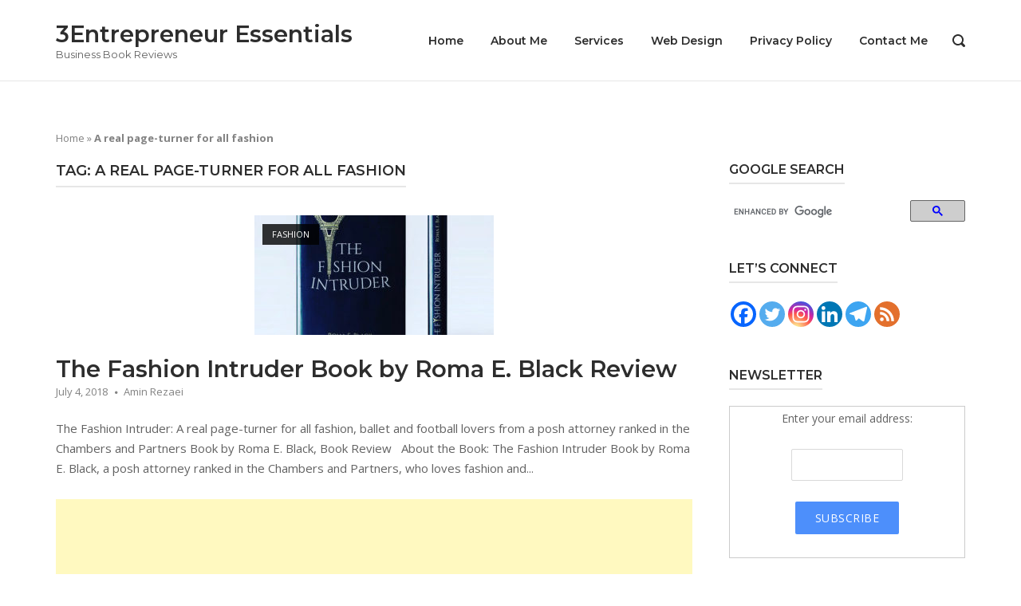

--- FILE ---
content_type: text/html; charset=UTF-8
request_url: http://3ee.info/tag/a-real-page-turner-for-all-fashion/
body_size: 24882
content:
<!DOCTYPE html>
<html lang="en">
<head>
	<meta charset="UTF-8">
	<link rel="profile" href="https://gmpg.org/xfn/11">

	
<!-- [BEGIN] Metadata added via All-Meta-Tags plugin by Space X-Chimp ( https://www.spacexchimp.com ) -->
<meta name='google-site-verification' content='YDCf2ccuZDkzl5WtvsttsTPfLx0m79JNoFqPCzmBhj0' />
<meta name='yandex-verification' content='dda947522a79f75a' />
<meta name='msvalidate.01' content='151E20F863D02CE573C625C8E60E6B97' />
<meta name='article:publisher' content='https://www.facebook.com/3ee.info' />
<meta name='twitter:site' content='@3ee' />
<meta name='twitter:creator' content='@3ee' />
<meta name='norton-safeweb-site-verification' content='ddyfl9bpf3jf5a3a53c0yrt80mid11cawmkjito755vy2ypqz8m1fe138homyfib9b3daneqqr87unn1uwk5vlp75065z4s8g46s1n4yxw2xhrljwyqgqfdeqjsx4c0p' />
<meta name='wot-verification' content='wot-verification&amp;quot; content=&amp;quot;a41ebb59bd41f29a150d' />
<meta name="baidu-site-verification" content="qz2x4jaEwU" />
<meta name="norton-safeweb-site-verification" content="om3d141c6my9x6c09si6mium0hsdfa5daxhcjfedfab-6woelutm55gm-jr8nxenmprt9ve0y1qu7m9jysvv28nwiz38h1fi1ki1p0-df0h73bg5xbi5mucb64-9519h" />
<meta name='author' content='Amin Rezaei' />
<meta name='designer' content='Web.3ee.info' />
<meta name='copyright' content='Copyright © 2018-2021 3Entrepreneur Essentials™' />
<meta name='keywords' content='Business Book Reviews' />
<!-- [END] Metadata added via All-Meta-Tags plugin by Space X-Chimp ( https://www.spacexchimp.com ) -->

<meta name='robots' content='index, follow, max-image-preview:large, max-snippet:-1, max-video-preview:-1' />
<!-- Google tag (gtag.js) consent mode dataLayer added by Site Kit -->
<script type="text/javascript" id="google_gtagjs-js-consent-mode-data-layer">
/* <![CDATA[ */
window.dataLayer = window.dataLayer || [];function gtag(){dataLayer.push(arguments);}
gtag('consent', 'default', {"ad_personalization":"denied","ad_storage":"denied","ad_user_data":"denied","analytics_storage":"denied","functionality_storage":"denied","security_storage":"denied","personalization_storage":"denied","region":["AT","BE","BG","CH","CY","CZ","DE","DK","EE","ES","FI","FR","GB","GR","HR","HU","IE","IS","IT","LI","LT","LU","LV","MT","NL","NO","PL","PT","RO","SE","SI","SK"],"wait_for_update":500});
window._googlesitekitConsentCategoryMap = {"statistics":["analytics_storage"],"marketing":["ad_storage","ad_user_data","ad_personalization"],"functional":["functionality_storage","security_storage"],"preferences":["personalization_storage"]};
window._googlesitekitConsents = {"ad_personalization":"denied","ad_storage":"denied","ad_user_data":"denied","analytics_storage":"denied","functionality_storage":"denied","security_storage":"denied","personalization_storage":"denied","region":["AT","BE","BG","CH","CY","CZ","DE","DK","EE","ES","FI","FR","GB","GR","HR","HU","IE","IS","IT","LI","LT","LU","LV","MT","NL","NO","PL","PT","RO","SE","SI","SK"],"wait_for_update":500};
/* ]]> */
</script>
<!-- End Google tag (gtag.js) consent mode dataLayer added by Site Kit -->

	<!-- This site is optimized with the Yoast SEO plugin v26.8 - https://yoast.com/product/yoast-seo-wordpress/ -->
	<title>A real page-turner for all fashion Archives -</title>
	<link rel="canonical" href="http://3ee.info/tag/a-real-page-turner-for-all-fashion/" />
	<meta property="og:locale" content="en_US" />
	<meta property="og:type" content="article" />
	<meta property="og:title" content="A real page-turner for all fashion Archives -" />
	<meta property="og:url" content="http://3ee.info/tag/a-real-page-turner-for-all-fashion/" />
	<meta property="og:site_name" content="3Entrepreneur Essentials" />
	<meta property="og:image" content="http://3ee.info/wp-content/uploads/2018/06/www.3ee.info_.jpg" />
	<meta property="og:image:width" content="242" />
	<meta property="og:image:height" content="279" />
	<meta property="og:image:type" content="image/jpeg" />
	<meta name="twitter:card" content="summary_large_image" />
	<meta name="twitter:site" content="@3eeinfo" />
	<script type="application/ld+json" class="yoast-schema-graph">{"@context":"https://schema.org","@graph":[{"@type":"CollectionPage","@id":"http://3ee.info/tag/a-real-page-turner-for-all-fashion/","url":"http://3ee.info/tag/a-real-page-turner-for-all-fashion/","name":"A real page-turner for all fashion Archives -","isPartOf":{"@id":"http://3ee.info/#website"},"primaryImageOfPage":{"@id":"http://3ee.info/tag/a-real-page-turner-for-all-fashion/#primaryimage"},"image":{"@id":"http://3ee.info/tag/a-real-page-turner-for-all-fashion/#primaryimage"},"thumbnailUrl":"http://3ee.info/wp-content/uploads/2018/07/The-Fashion-Intruder-Reviews.jpg","breadcrumb":{"@id":"http://3ee.info/tag/a-real-page-turner-for-all-fashion/#breadcrumb"},"inLanguage":"en"},{"@type":"ImageObject","inLanguage":"en","@id":"http://3ee.info/tag/a-real-page-turner-for-all-fashion/#primaryimage","url":"http://3ee.info/wp-content/uploads/2018/07/The-Fashion-Intruder-Reviews.jpg","contentUrl":"http://3ee.info/wp-content/uploads/2018/07/The-Fashion-Intruder-Reviews.jpg","width":900,"height":450,"caption":"The Fashion Intruder Review Book by Roma E. Black"},{"@type":"BreadcrumbList","@id":"http://3ee.info/tag/a-real-page-turner-for-all-fashion/#breadcrumb","itemListElement":[{"@type":"ListItem","position":1,"name":"Home","item":"http://3ee.info/"},{"@type":"ListItem","position":2,"name":"A real page-turner for all fashion"}]},{"@type":"WebSite","@id":"http://3ee.info/#website","url":"http://3ee.info/","name":"3Entrepreneur Essentials","description":"Business Book Reviews","publisher":{"@id":"http://3ee.info/#organization"},"potentialAction":[{"@type":"SearchAction","target":{"@type":"EntryPoint","urlTemplate":"http://3ee.info/?s={search_term_string}"},"query-input":{"@type":"PropertyValueSpecification","valueRequired":true,"valueName":"search_term_string"}}],"inLanguage":"en"},{"@type":"Organization","@id":"http://3ee.info/#organization","name":"Business Book Reviews","url":"http://3ee.info/","logo":{"@type":"ImageObject","inLanguage":"en","@id":"http://3ee.info/#/schema/logo/image/","url":"http://3ee.info/wp-content/uploads/2021/08/Business-Book-Reviews.jpg","contentUrl":"http://3ee.info/wp-content/uploads/2021/08/Business-Book-Reviews.jpg","width":425,"height":350,"caption":"Business Book Reviews"},"image":{"@id":"http://3ee.info/#/schema/logo/image/"},"sameAs":["https://www.facebook.com/3ee.info","https://x.com/3eeinfo","https://www.instagram.com/3ee.info","https://www.linkedin.com/company/3ee"]}]}</script>
	<!-- / Yoast SEO plugin. -->


<link rel='dns-prefetch' href='//www.googletagmanager.com' />
<link rel='dns-prefetch' href='//fonts.googleapis.com' />
<link rel='dns-prefetch' href='//pagead2.googlesyndication.com' />
<link rel="alternate" type="application/rss+xml" title="3Entrepreneur Essentials &raquo; Feed" href="http://3ee.info/feed/" />
<link rel="alternate" type="application/rss+xml" title="3Entrepreneur Essentials &raquo; Comments Feed" href="http://3ee.info/comments/feed/" />
<link rel="alternate" type="application/rss+xml" title="3Entrepreneur Essentials &raquo; A real page-turner for all fashion Tag Feed" href="http://3ee.info/tag/a-real-page-turner-for-all-fashion/feed/" />
<style id='wp-img-auto-sizes-contain-inline-css' type='text/css'>
img:is([sizes=auto i],[sizes^="auto," i]){contain-intrinsic-size:3000px 1500px}
/*# sourceURL=wp-img-auto-sizes-contain-inline-css */
</style>
<link rel='stylesheet' id='wgs-css' href='http://3ee.info/wp-content/plugins/wp-google-search/wgs.css?ver=6.9' type='text/css' media='all' />
<link rel='stylesheet' id='wgs2-css' href='http://3ee.info/wp-content/plugins/wp-google-search/wgs2.css?ver=6.9' type='text/css' media='all' />
<link rel='stylesheet' id='SFMCss-css' href='http://3ee.info/wp-content/plugins/feedburner-alternative-and-rss-redirect/css/sfm_style.css?ver=6.9' type='text/css' media='all' />
<link rel='stylesheet' id='SFMCSS-css' href='http://3ee.info/wp-content/plugins/feedburner-alternative-and-rss-redirect/css/sfm_widgetStyle.css?ver=6.9' type='text/css' media='all' />
<style id='wp-emoji-styles-inline-css' type='text/css'>

	img.wp-smiley, img.emoji {
		display: inline !important;
		border: none !important;
		box-shadow: none !important;
		height: 1em !important;
		width: 1em !important;
		margin: 0 0.07em !important;
		vertical-align: -0.1em !important;
		background: none !important;
		padding: 0 !important;
	}
/*# sourceURL=wp-emoji-styles-inline-css */
</style>
<link rel='stylesheet' id='wp-block-library-css' href='http://3ee.info/wp-includes/css/dist/block-library/style.min.css?ver=6.9' type='text/css' media='all' />
<style id='global-styles-inline-css' type='text/css'>
:root{--wp--preset--aspect-ratio--square: 1;--wp--preset--aspect-ratio--4-3: 4/3;--wp--preset--aspect-ratio--3-4: 3/4;--wp--preset--aspect-ratio--3-2: 3/2;--wp--preset--aspect-ratio--2-3: 2/3;--wp--preset--aspect-ratio--16-9: 16/9;--wp--preset--aspect-ratio--9-16: 9/16;--wp--preset--color--black: #000000;--wp--preset--color--cyan-bluish-gray: #abb8c3;--wp--preset--color--white: #ffffff;--wp--preset--color--pale-pink: #f78da7;--wp--preset--color--vivid-red: #cf2e2e;--wp--preset--color--luminous-vivid-orange: #ff6900;--wp--preset--color--luminous-vivid-amber: #fcb900;--wp--preset--color--light-green-cyan: #7bdcb5;--wp--preset--color--vivid-green-cyan: #00d084;--wp--preset--color--pale-cyan-blue: #8ed1fc;--wp--preset--color--vivid-cyan-blue: #0693e3;--wp--preset--color--vivid-purple: #9b51e0;--wp--preset--gradient--vivid-cyan-blue-to-vivid-purple: linear-gradient(135deg,rgb(6,147,227) 0%,rgb(155,81,224) 100%);--wp--preset--gradient--light-green-cyan-to-vivid-green-cyan: linear-gradient(135deg,rgb(122,220,180) 0%,rgb(0,208,130) 100%);--wp--preset--gradient--luminous-vivid-amber-to-luminous-vivid-orange: linear-gradient(135deg,rgb(252,185,0) 0%,rgb(255,105,0) 100%);--wp--preset--gradient--luminous-vivid-orange-to-vivid-red: linear-gradient(135deg,rgb(255,105,0) 0%,rgb(207,46,46) 100%);--wp--preset--gradient--very-light-gray-to-cyan-bluish-gray: linear-gradient(135deg,rgb(238,238,238) 0%,rgb(169,184,195) 100%);--wp--preset--gradient--cool-to-warm-spectrum: linear-gradient(135deg,rgb(74,234,220) 0%,rgb(151,120,209) 20%,rgb(207,42,186) 40%,rgb(238,44,130) 60%,rgb(251,105,98) 80%,rgb(254,248,76) 100%);--wp--preset--gradient--blush-light-purple: linear-gradient(135deg,rgb(255,206,236) 0%,rgb(152,150,240) 100%);--wp--preset--gradient--blush-bordeaux: linear-gradient(135deg,rgb(254,205,165) 0%,rgb(254,45,45) 50%,rgb(107,0,62) 100%);--wp--preset--gradient--luminous-dusk: linear-gradient(135deg,rgb(255,203,112) 0%,rgb(199,81,192) 50%,rgb(65,88,208) 100%);--wp--preset--gradient--pale-ocean: linear-gradient(135deg,rgb(255,245,203) 0%,rgb(182,227,212) 50%,rgb(51,167,181) 100%);--wp--preset--gradient--electric-grass: linear-gradient(135deg,rgb(202,248,128) 0%,rgb(113,206,126) 100%);--wp--preset--gradient--midnight: linear-gradient(135deg,rgb(2,3,129) 0%,rgb(40,116,252) 100%);--wp--preset--font-size--small: 13px;--wp--preset--font-size--medium: 20px;--wp--preset--font-size--large: 36px;--wp--preset--font-size--x-large: 42px;--wp--preset--spacing--20: 0.44rem;--wp--preset--spacing--30: 0.67rem;--wp--preset--spacing--40: 1rem;--wp--preset--spacing--50: 1.5rem;--wp--preset--spacing--60: 2.25rem;--wp--preset--spacing--70: 3.38rem;--wp--preset--spacing--80: 5.06rem;--wp--preset--shadow--natural: 6px 6px 9px rgba(0, 0, 0, 0.2);--wp--preset--shadow--deep: 12px 12px 50px rgba(0, 0, 0, 0.4);--wp--preset--shadow--sharp: 6px 6px 0px rgba(0, 0, 0, 0.2);--wp--preset--shadow--outlined: 6px 6px 0px -3px rgb(255, 255, 255), 6px 6px rgb(0, 0, 0);--wp--preset--shadow--crisp: 6px 6px 0px rgb(0, 0, 0);}:where(.is-layout-flex){gap: 0.5em;}:where(.is-layout-grid){gap: 0.5em;}body .is-layout-flex{display: flex;}.is-layout-flex{flex-wrap: wrap;align-items: center;}.is-layout-flex > :is(*, div){margin: 0;}body .is-layout-grid{display: grid;}.is-layout-grid > :is(*, div){margin: 0;}:where(.wp-block-columns.is-layout-flex){gap: 2em;}:where(.wp-block-columns.is-layout-grid){gap: 2em;}:where(.wp-block-post-template.is-layout-flex){gap: 1.25em;}:where(.wp-block-post-template.is-layout-grid){gap: 1.25em;}.has-black-color{color: var(--wp--preset--color--black) !important;}.has-cyan-bluish-gray-color{color: var(--wp--preset--color--cyan-bluish-gray) !important;}.has-white-color{color: var(--wp--preset--color--white) !important;}.has-pale-pink-color{color: var(--wp--preset--color--pale-pink) !important;}.has-vivid-red-color{color: var(--wp--preset--color--vivid-red) !important;}.has-luminous-vivid-orange-color{color: var(--wp--preset--color--luminous-vivid-orange) !important;}.has-luminous-vivid-amber-color{color: var(--wp--preset--color--luminous-vivid-amber) !important;}.has-light-green-cyan-color{color: var(--wp--preset--color--light-green-cyan) !important;}.has-vivid-green-cyan-color{color: var(--wp--preset--color--vivid-green-cyan) !important;}.has-pale-cyan-blue-color{color: var(--wp--preset--color--pale-cyan-blue) !important;}.has-vivid-cyan-blue-color{color: var(--wp--preset--color--vivid-cyan-blue) !important;}.has-vivid-purple-color{color: var(--wp--preset--color--vivid-purple) !important;}.has-black-background-color{background-color: var(--wp--preset--color--black) !important;}.has-cyan-bluish-gray-background-color{background-color: var(--wp--preset--color--cyan-bluish-gray) !important;}.has-white-background-color{background-color: var(--wp--preset--color--white) !important;}.has-pale-pink-background-color{background-color: var(--wp--preset--color--pale-pink) !important;}.has-vivid-red-background-color{background-color: var(--wp--preset--color--vivid-red) !important;}.has-luminous-vivid-orange-background-color{background-color: var(--wp--preset--color--luminous-vivid-orange) !important;}.has-luminous-vivid-amber-background-color{background-color: var(--wp--preset--color--luminous-vivid-amber) !important;}.has-light-green-cyan-background-color{background-color: var(--wp--preset--color--light-green-cyan) !important;}.has-vivid-green-cyan-background-color{background-color: var(--wp--preset--color--vivid-green-cyan) !important;}.has-pale-cyan-blue-background-color{background-color: var(--wp--preset--color--pale-cyan-blue) !important;}.has-vivid-cyan-blue-background-color{background-color: var(--wp--preset--color--vivid-cyan-blue) !important;}.has-vivid-purple-background-color{background-color: var(--wp--preset--color--vivid-purple) !important;}.has-black-border-color{border-color: var(--wp--preset--color--black) !important;}.has-cyan-bluish-gray-border-color{border-color: var(--wp--preset--color--cyan-bluish-gray) !important;}.has-white-border-color{border-color: var(--wp--preset--color--white) !important;}.has-pale-pink-border-color{border-color: var(--wp--preset--color--pale-pink) !important;}.has-vivid-red-border-color{border-color: var(--wp--preset--color--vivid-red) !important;}.has-luminous-vivid-orange-border-color{border-color: var(--wp--preset--color--luminous-vivid-orange) !important;}.has-luminous-vivid-amber-border-color{border-color: var(--wp--preset--color--luminous-vivid-amber) !important;}.has-light-green-cyan-border-color{border-color: var(--wp--preset--color--light-green-cyan) !important;}.has-vivid-green-cyan-border-color{border-color: var(--wp--preset--color--vivid-green-cyan) !important;}.has-pale-cyan-blue-border-color{border-color: var(--wp--preset--color--pale-cyan-blue) !important;}.has-vivid-cyan-blue-border-color{border-color: var(--wp--preset--color--vivid-cyan-blue) !important;}.has-vivid-purple-border-color{border-color: var(--wp--preset--color--vivid-purple) !important;}.has-vivid-cyan-blue-to-vivid-purple-gradient-background{background: var(--wp--preset--gradient--vivid-cyan-blue-to-vivid-purple) !important;}.has-light-green-cyan-to-vivid-green-cyan-gradient-background{background: var(--wp--preset--gradient--light-green-cyan-to-vivid-green-cyan) !important;}.has-luminous-vivid-amber-to-luminous-vivid-orange-gradient-background{background: var(--wp--preset--gradient--luminous-vivid-amber-to-luminous-vivid-orange) !important;}.has-luminous-vivid-orange-to-vivid-red-gradient-background{background: var(--wp--preset--gradient--luminous-vivid-orange-to-vivid-red) !important;}.has-very-light-gray-to-cyan-bluish-gray-gradient-background{background: var(--wp--preset--gradient--very-light-gray-to-cyan-bluish-gray) !important;}.has-cool-to-warm-spectrum-gradient-background{background: var(--wp--preset--gradient--cool-to-warm-spectrum) !important;}.has-blush-light-purple-gradient-background{background: var(--wp--preset--gradient--blush-light-purple) !important;}.has-blush-bordeaux-gradient-background{background: var(--wp--preset--gradient--blush-bordeaux) !important;}.has-luminous-dusk-gradient-background{background: var(--wp--preset--gradient--luminous-dusk) !important;}.has-pale-ocean-gradient-background{background: var(--wp--preset--gradient--pale-ocean) !important;}.has-electric-grass-gradient-background{background: var(--wp--preset--gradient--electric-grass) !important;}.has-midnight-gradient-background{background: var(--wp--preset--gradient--midnight) !important;}.has-small-font-size{font-size: var(--wp--preset--font-size--small) !important;}.has-medium-font-size{font-size: var(--wp--preset--font-size--medium) !important;}.has-large-font-size{font-size: var(--wp--preset--font-size--large) !important;}.has-x-large-font-size{font-size: var(--wp--preset--font-size--x-large) !important;}
/*# sourceURL=global-styles-inline-css */
</style>

<style id='classic-theme-styles-inline-css' type='text/css'>
/*! This file is auto-generated */
.wp-block-button__link{color:#fff;background-color:#32373c;border-radius:9999px;box-shadow:none;text-decoration:none;padding:calc(.667em + 2px) calc(1.333em + 2px);font-size:1.125em}.wp-block-file__button{background:#32373c;color:#fff;text-decoration:none}
/*# sourceURL=/wp-includes/css/classic-themes.min.css */
</style>
<link rel='stylesheet' id='polestar-style-css' href='http://3ee.info/wp-content/themes/polestar/style.min.css?ver=1.10.4' type='text/css' media='all' />
<link rel='stylesheet' id='polestar-icons-css' href='http://3ee.info/wp-content/themes/polestar/css/polestar-icons.min.css?ver=1.10.4' type='text/css' media='all' />
<link rel='stylesheet' id='polestar-fonts-css' href='//fonts.googleapis.com/css?family=Montserrat%3Aregular%2Citalic%2C600%2C700%7COpen+Sans%3Aregular%2Citalic%2C600%2C700%26subset%3Dlatin%2C&#038;display=block' type='text/css' media='screen' />
<link rel='stylesheet' id='heateor_sss_frontend_css-css' href='http://3ee.info/wp-content/plugins/sassy-social-share/public/css/sassy-social-share-public.css?ver=3.3.79' type='text/css' media='all' />
<style id='heateor_sss_frontend_css-inline-css' type='text/css'>
.heateor_sss_button_instagram span.heateor_sss_svg,a.heateor_sss_instagram span.heateor_sss_svg{background:radial-gradient(circle at 30% 107%,#fdf497 0,#fdf497 5%,#fd5949 45%,#d6249f 60%,#285aeb 90%)}.heateor_sss_horizontal_sharing .heateor_sss_svg,.heateor_sss_standard_follow_icons_container .heateor_sss_svg{color:#fff;border-width:0px;border-style:solid;border-color:transparent}.heateor_sss_horizontal_sharing .heateorSssTCBackground{color:#666}.heateor_sss_horizontal_sharing span.heateor_sss_svg:hover,.heateor_sss_standard_follow_icons_container span.heateor_sss_svg:hover{border-color:transparent;}.heateor_sss_vertical_sharing span.heateor_sss_svg,.heateor_sss_floating_follow_icons_container span.heateor_sss_svg{color:#fff;border-width:0px;border-style:solid;border-color:transparent;}.heateor_sss_vertical_sharing .heateorSssTCBackground{color:#666;}.heateor_sss_vertical_sharing span.heateor_sss_svg:hover,.heateor_sss_floating_follow_icons_container span.heateor_sss_svg:hover{border-color:transparent;}@media screen and (max-width:783px) {.heateor_sss_vertical_sharing{display:none!important}}div.heateor_sss_mobile_footer{display:none;}@media screen and (max-width:783px){div.heateor_sss_bottom_sharing .heateorSssTCBackground{background-color:white}div.heateor_sss_bottom_sharing{width:100%!important;left:0!important;}div.heateor_sss_bottom_sharing a{width:12.5% !important;}div.heateor_sss_bottom_sharing .heateor_sss_svg{width: 100% !important;}div.heateor_sss_bottom_sharing div.heateorSssTotalShareCount{font-size:1em!important;line-height:28px!important}div.heateor_sss_bottom_sharing div.heateorSssTotalShareText{font-size:.7em!important;line-height:0px!important}div.heateor_sss_mobile_footer{display:block;height:40px;}.heateor_sss_bottom_sharing{padding:0!important;display:block!important;width:auto!important;bottom:-2px!important;top: auto!important;}.heateor_sss_bottom_sharing .heateor_sss_square_count{line-height:inherit;}.heateor_sss_bottom_sharing .heateorSssSharingArrow{display:none;}.heateor_sss_bottom_sharing .heateorSssTCBackground{margin-right:1.1em!important}}
/*# sourceURL=heateor_sss_frontend_css-inline-css */
</style>
<script type="text/javascript" src="http://3ee.info/wp-includes/js/jquery/jquery.min.js?ver=3.7.1" id="jquery-core-js"></script>
<script type="text/javascript" src="http://3ee.info/wp-includes/js/jquery/jquery-migrate.min.js?ver=3.4.1" id="jquery-migrate-js"></script>

<!-- Google tag (gtag.js) snippet added by Site Kit -->
<!-- Google Analytics snippet added by Site Kit -->
<script type="text/javascript" src="https://www.googletagmanager.com/gtag/js?id=G-0GZSXQ8ZKZ" id="google_gtagjs-js" async></script>
<script type="text/javascript" id="google_gtagjs-js-after">
/* <![CDATA[ */
window.dataLayer = window.dataLayer || [];function gtag(){dataLayer.push(arguments);}
gtag("set","linker",{"domains":["3ee.info"]});
gtag("js", new Date());
gtag("set", "developer_id.dZTNiMT", true);
gtag("config", "G-0GZSXQ8ZKZ");
 window._googlesitekit = window._googlesitekit || {}; window._googlesitekit.throttledEvents = []; window._googlesitekit.gtagEvent = (name, data) => { var key = JSON.stringify( { name, data } ); if ( !! window._googlesitekit.throttledEvents[ key ] ) { return; } window._googlesitekit.throttledEvents[ key ] = true; setTimeout( () => { delete window._googlesitekit.throttledEvents[ key ]; }, 5 ); gtag( "event", name, { ...data, event_source: "site-kit" } ); }; 
//# sourceURL=google_gtagjs-js-after
/* ]]> */
</script>
<link rel="https://api.w.org/" href="http://3ee.info/wp-json/" /><link rel="alternate" title="JSON" type="application/json" href="http://3ee.info/wp-json/wp/v2/tags/1280" /><link rel="EditURI" type="application/rsd+xml" title="RSD" href="http://3ee.info/xmlrpc.php?rsd" />
<meta name="generator" content="WordPress 6.9" />
 <meta name="follow.[base64]" content="yMe6ET4pYEWzcLVMlHYg"/> <meta name="follow.[base64]" content="59txHtUyeMww7MS0RTFZ"/> <meta name="follow.[base64]" content="yyPkTtb3ggMfWwnMczM1"/> <meta name="follow.[base64]" content="U2Ba8TkRGhpvZaRU0BwA"/> <meta name="follow.[base64]" content="ve1W9vhgql1QHu0bS78b"/> <meta name="follow.[base64]" content="WZlJXx5eutx3NFuTML5M"/> <meta name="follow.[base64]" content="W09hdwpU0UN8h1jVuvGU"/><meta name="generator" content="Site Kit by Google 1.171.0" />	<meta name="viewport" content="width=device-width, initial-scale=1">

<!-- Google AdSense meta tags added by Site Kit -->
<meta name="google-adsense-platform-account" content="ca-host-pub-2644536267352236">
<meta name="google-adsense-platform-domain" content="sitekit.withgoogle.com">
<!-- End Google AdSense meta tags added by Site Kit -->

<!-- Google Tag Manager snippet added by Site Kit -->
<script type="text/javascript">
/* <![CDATA[ */

			( function( w, d, s, l, i ) {
				w[l] = w[l] || [];
				w[l].push( {'gtm.start': new Date().getTime(), event: 'gtm.js'} );
				var f = d.getElementsByTagName( s )[0],
					j = d.createElement( s ), dl = l != 'dataLayer' ? '&l=' + l : '';
				j.async = true;
				j.src = 'https://www.googletagmanager.com/gtm.js?id=' + i + dl;
				f.parentNode.insertBefore( j, f );
			} )( window, document, 'script', 'dataLayer', 'GTM-TD6LTR6' );
			
/* ]]> */
</script>

<!-- End Google Tag Manager snippet added by Site Kit -->

<!-- Google AdSense snippet added by Site Kit -->
<script type="text/javascript" async="async" src="https://pagead2.googlesyndication.com/pagead/js/adsbygoogle.js?client=ca-pub-2190630022575627&amp;host=ca-host-pub-2644536267352236" crossorigin="anonymous"></script>

<!-- End Google AdSense snippet added by Site Kit -->

<style type="text/css" id="polestar-custom-css">

@media (max-width:780px){body:not(.page-layout-stripped) #masthead.mobile-menu .main-navigation > div:not(.mega-menu-wrap),#masthead.mobile-menu .main-navigation .shopping-cart,#masthead.mobile-menu .main-navigation .search-icon{display:none;}#masthead.mobile-menu #mobile-menu-button{display:inline-block;}}
@media (min-width:781px){.site-header #mobile-navigation{display:none !important;}}
</style>
<link rel="icon" href="http://3ee.info/wp-content/uploads/2018/06/cropped-www.3ee.info_-150x150.jpg" sizes="32x32" />
<link rel="icon" href="http://3ee.info/wp-content/uploads/2018/06/cropped-www.3ee.info_-300x300.jpg" sizes="192x192" />
<link rel="apple-touch-icon" href="http://3ee.info/wp-content/uploads/2018/06/cropped-www.3ee.info_-300x300.jpg" />
<meta name="msapplication-TileImage" content="http://3ee.info/wp-content/uploads/2018/06/cropped-www.3ee.info_-300x300.jpg" />
</head>

<body class="archive tag tag-a-real-page-turner-for-all-fashion tag-1280 wp-theme-polestar fl-builder-lite-2-9-4-2 fl-no-js css3-animations no-js hfeed page-layout-default sidebar no-topbar">
		<!-- Google Tag Manager (noscript) snippet added by Site Kit -->
		<noscript>
			<iframe src="https://www.googletagmanager.com/ns.html?id=GTM-TD6LTR6" height="0" width="0" style="display:none;visibility:hidden"></iframe>
		</noscript>
		<!-- End Google Tag Manager (noscript) snippet added by Site Kit -->
		
<div id="page" class="site">
	<a class="skip-link screen-reader-text" href="#content">Skip to content</a>

		
		
		<header id="masthead" class="site-header tagline mobile-menu" data-scale-logo="true" >

			<div class="polestar-container">

					
					<div class="site-header-inner">

						<div class="site-branding">
										<p class="site-title"><a href="http://3ee.info/" rel="home">3Entrepreneur Essentials</a></p>
							<p class="site-description">Business Book Reviews</p>
											</div><!-- .site-branding -->

						<nav id="site-navigation" class="main-navigation">

							
								
																	<a href="#menu" id="mobile-menu-button">
													<span></span>
			<span></span>
			<span></span>
			<span></span>
												<span class="screen-reader-text">Menu</span>
									</a>
															
								
									
									<div class="menu-primary-menu-container"><ul id="primary-menu" class="menu"><li id="menu-item-170" class="menu-item menu-item-type-post_type menu-item-object-page menu-item-privacy-policy menu-item-170"><a rel="privacy-policy" href="http://3ee.info/home/">Home</a></li>
<li id="menu-item-172" class="menu-item menu-item-type-post_type menu-item-object-page menu-item-172"><a href="http://3ee.info/about/">About Me</a></li>
<li id="menu-item-559" class="menu-item menu-item-type-post_type menu-item-object-page menu-item-559"><a href="http://3ee.info/services/">Services</a></li>
<li id="menu-item-560" class="menu-item menu-item-type-custom menu-item-object-custom menu-item-560"><a href="http://web.3ee.info">Web Design</a></li>
<li id="menu-item-418" class="menu-item menu-item-type-post_type menu-item-object-page menu-item-418"><a href="http://3ee.info/privacy-policy/">Privacy Policy</a></li>
<li id="menu-item-171" class="menu-item menu-item-type-post_type menu-item-object-page menu-item-171"><a href="http://3ee.info/contact/">Contact Me</a></li>
</ul></div>
																	
								
								
																	<button class="search-icon">
										<label class="screen-reader-text">Open search bar</label>
													<svg version="1.1" xmlns="http://www.w3.org/2000/svg" xmlns:xlink="http://www.w3.org/1999/xlink" width="16" height="16" viewBox="0 0 16 16">
				<path d="M15.56 15.56c-0.587 0.587-1.538 0.587-2.125 0l-2.652-2.652c-1.090 0.699-2.379 1.116-3.771 1.116-3.872 0-7.012-3.139-7.012-7.012s3.14-7.012 7.012-7.012c3.873 0 7.012 3.139 7.012 7.012 0 1.391-0.417 2.68-1.116 3.771l2.652 2.652c0.587 0.587 0.587 1.538 0 2.125zM7.012 2.003c-2.766 0-5.009 2.242-5.009 5.009s2.243 5.009 5.009 5.009c2.766 0 5.009-2.242 5.009-5.009s-2.242-5.009-5.009-5.009z"></path>
			</svg>
											</button>
								
							
							
						</nav><!-- #site-navigation -->

													<div id="header-search">
								<div class="polestar-container">
									<label for='s' class='screen-reader-text'>Search for:</label>
									<form method="get" class="search-form" action="http://3ee.info/">
	<label for='s' class='screen-reader-text'>Search for:</label>
	<input type="search" name="s" placeholder="Search" value="" />
	<button type="submit">
		<label class="screen-reader-text">Search</label>
					<svg version="1.1" xmlns="http://www.w3.org/2000/svg" xmlns:xlink="http://www.w3.org/1999/xlink" width="16" height="16" viewBox="0 0 16 16">
				<path d="M15.56 15.56c-0.587 0.587-1.538 0.587-2.125 0l-2.652-2.652c-1.090 0.699-2.379 1.116-3.771 1.116-3.872 0-7.012-3.139-7.012-7.012s3.14-7.012 7.012-7.012c3.873 0 7.012 3.139 7.012 7.012 0 1.391-0.417 2.68-1.116 3.771l2.652 2.652c0.587 0.587 0.587 1.538 0 2.125zM7.012 2.003c-2.766 0-5.009 2.242-5.009 5.009s2.243 5.009 5.009 5.009c2.766 0 5.009-2.242 5.009-5.009s-2.242-5.009-5.009-5.009z"></path>
			</svg>
			</button>
</form>
									<a id="close-search">
										<span class="screen-reader-text">Close search bar</span>
													<svg version="1.1" xmlns="http://www.w3.org/2000/svg" xmlns:xlink="http://www.w3.org/1999/xlink" width="24" height="24" viewBox="0 0 24 24">
				<path d="M18.984 6.422l-5.578 5.578 5.578 5.578-1.406 1.406-5.578-5.578-5.578 5.578-1.406-1.406 5.578-5.578-5.578-5.578 1.406-1.406 5.578 5.578 5.578-5.578z"></path>
			</svg>
											</a>
								</div>
							</div><!-- #header-search -->
						
					</div><!-- .site-header-inner -->

						
			</div><!-- .polestar-container -->
		
		</header><!-- #masthead -->

		
		<div id="content" class="site-content">

			<div class="polestar-container">

				<div class="breadcrumbs"><span><span><a href="http://3ee.info/">Home</a></span> » <span class="breadcrumb_last" aria-current="page"><strong>A real page-turner for all fashion</strong></span></span></div>
	<div id="primary" class="content-area">
		<main id="main" class="site-main">
			<header class="page-header">
				<h1 class="page-title"><span>Tag: <span>A real page-turner for all fashion</span></span></h1>			</header><!-- .page-header -->

			
<article id="post-624" class="post-624 post type-post status-publish format-standard has-post-thumbnail hentry category-fashion tag-a-posh-attorney-ranked-in-the-chambers-and-partners tag-a-real-page-turner-for-all-fashion tag-ballet-and-football-lovers tag-download-the-fashion-intruder-pdf tag-fashion tag-isbn-10-8395067631 tag-isbn-13-978-8395067631 tag-italian-art tag-roma-e-black tag-roma-e-black-author tag-roma-e-blacks-books tag-the-fashion-intruder tag-the-fashion-intruder-book-by-roma-black-pdf tag-the-fashion-intruder-book-by-roma-e-black-review tag-the-fashion-intruder-a-real-page-turner-for-all-fashion-ballet-and-football-lovers-from-a-posh-attorney-ranked-in-the-chambers-and-partners-book-by-roma-e-black">
			<div class="entry-thumbnail">
			<div class="thumbnail-meta"><ul class="post-categories">
	<li><a href="http://3ee.info/category/fashion/" rel="category tag">Fashion</a></li></ul></div>			<a href="http://3ee.info/the-fashion-intruder-book-by-roma-e-black-review/">
				<span class="screen-reader-text">Open post</span>
				<span class="overlay"></span>
				<span class="icon-add">
								<svg version="1.1" xmlns="http://www.w3.org/2000/svg" xmlns:xlink="http://www.w3.org/1999/xlink" width="24" height="24" viewBox="0 0 24 24">
				<path d="M18.984 12.984h-6v6h-1.969v-6h-6v-1.969h6v-6h1.969v6h6v1.969z"></path>
			</svg>
						</span>
				<img width="300" height="150" src="http://3ee.info/wp-content/uploads/2018/07/The-Fashion-Intruder-Reviews-300x150.jpg" class="attachment-post-thumbnail size-post-thumbnail wp-post-image" alt="The Fashion Intruder Review Book by Roma E. Black" decoding="async" srcset="http://3ee.info/wp-content/uploads/2018/07/The-Fashion-Intruder-Reviews-300x150.jpg 300w, http://3ee.info/wp-content/uploads/2018/07/The-Fashion-Intruder-Reviews-768x384.jpg 768w, http://3ee.info/wp-content/uploads/2018/07/The-Fashion-Intruder-Reviews-850x425.jpg 850w, http://3ee.info/wp-content/uploads/2018/07/The-Fashion-Intruder-Reviews.jpg 900w" sizes="(max-width: 300px) 100vw, 300px" />			</a>
		</div>
	
	<header class="entry-header">
		<h2 class="entry-title"><a href="http://3ee.info/the-fashion-intruder-book-by-roma-e-black-review/" rel="bookmark">The Fashion Intruder Book by Roma E. Black Review</a></h2>
					<div class="entry-meta">
				<span class="entry-date"><a href="http://3ee.info/the-fashion-intruder-book-by-roma-e-black-review/" rel="bookmark"><time class="published" datetime="2018-07-04T11:01:21-04:00">July 4, 2018</time><time class="updated" datetime="2021-09-05T09:11:59-04:00">September 5, 2021</time></span></a><span class="byline"><span class="author vcard"><a class="url fn n" href="http://3ee.info/author/admin/" rel="author">Amin Rezaei</a></span></span>			</div><!-- .entry-meta -->
			</header><!-- .entry-header -->	

	<div class="entry-content">
		<p>The Fashion Intruder: A real page-turner for all fashion, ballet and football lovers from a posh attorney ranked in the Chambers and Partners Book by Roma E. Black, Book Review &nbsp; About the Book: The Fashion Intruder Book by Roma E. Black, a posh attorney ranked in the Chambers and Partners, who loves fashion and...</p>	</div><!-- .entry-content -->
	
	</article><!-- #post-## -->
<div class='code-block code-block-2' style='margin: 8px 0; clear: both;'>
<script async src="https://pagead2.googlesyndication.com/pagead/js/adsbygoogle.js?client=ca-pub-2190630022575627"
     crossorigin="anonymous"></script>
<!-- Square ads -->
<ins class="adsbygoogle"
     style="display:block"
     data-ad-client="ca-pub-2190630022575627"
     data-ad-slot="2695876834"
     data-ad-format="auto"
     data-full-width-responsive="true"></ins>
<script>
     (adsbygoogle = window.adsbygoogle || []).push({});
</script></div>

		</main><!-- #main -->
	</div><!-- #primary -->


<aside id="secondary" class="widget-area">
	<aside id="wgs_widget-3" class="widget widget_wgs_widget"><h3 class="widget-title">Google Search</h3><div class="wgs_wrapper"><div class="gcse-searchbox-only" data-resultsUrl="http://3ee.info/search_gcse/"></div></div></aside><aside id="heateor_sss_follow-5" class="widget widget_heateor_sss_follow"><div class="heateor_sss_follow_icons_container"><h3 class="widget-title">Let&#8217;s Connect</h3><div class="heateor_sss_follow_ul"><a class="heateor_sss_facebook" href="https://www.facebook.com/3ee.info" title="Facebook" rel="noopener" target="_blank" style="font-size:32px!important;box-shadow:none;display:inline-block;vertical-align:middle"><span style="background-color:#0765FE;display:inline-block;opacity:1;float:left;font-size:32px;box-shadow:none;display:inline-block;font-size:16px;padding:0 4px;vertical-align:middle;background-repeat:repeat;overflow:hidden;padding:0;cursor:pointer;width:32px;height:32px;border-radius:999px" class="heateor_sss_svg"><svg focusable="false" aria-hidden="true" xmlns="http://www.w3.org/2000/svg" width="100%" height="100%" viewBox="0 0 32 32"><path fill="#fff" d="M28 16c0-6.627-5.373-12-12-12S4 9.373 4 16c0 5.628 3.875 10.35 9.101 11.647v-7.98h-2.474V16H13.1v-1.58c0-4.085 1.849-5.978 5.859-5.978.76 0 2.072.15 2.608.298v3.325c-.283-.03-.775-.045-1.386-.045-1.967 0-2.728.745-2.728 2.683V16h3.92l-.673 3.667h-3.247v8.245C23.395 27.195 28 22.135 28 16Z"></path></svg></span></a><a class="heateor_sss_twitter" href="https://twitter.com/3eeinfo" title="Twitter" rel="noopener" target="_blank" style="font-size:32px!important;box-shadow:none;display:inline-block;vertical-align:middle"><span style="background-color:#55acee;display:inline-block;opacity:1;float:left;font-size:32px;box-shadow:none;display:inline-block;font-size:16px;padding:0 4px;vertical-align:middle;background-repeat:repeat;overflow:hidden;padding:0;cursor:pointer;width:32px;height:32px;border-radius:999px" class="heateor_sss_svg"><svg focusable="false" aria-hidden="true" xmlns="http://www.w3.org/2000/svg" width="100%" height="100%" viewBox="-4 -4 39 39"><path d="M28 8.557a9.913 9.913 0 0 1-2.828.775 4.93 4.93 0 0 0 2.166-2.725 9.738 9.738 0 0 1-3.13 1.194 4.92 4.92 0 0 0-3.593-1.55 4.924 4.924 0 0 0-4.794 6.049c-4.09-.21-7.72-2.17-10.15-5.15a4.942 4.942 0 0 0-.665 2.477c0 1.71.87 3.214 2.19 4.1a4.968 4.968 0 0 1-2.23-.616v.06c0 2.39 1.7 4.38 3.952 4.83-.414.115-.85.174-1.297.174-.318 0-.626-.03-.928-.086a4.935 4.935 0 0 0 4.6 3.42 9.893 9.893 0 0 1-6.114 2.107c-.398 0-.79-.023-1.175-.068a13.953 13.953 0 0 0 7.55 2.213c9.056 0 14.01-7.507 14.01-14.013 0-.213-.005-.426-.015-.637.96-.695 1.795-1.56 2.455-2.55z" fill="#fff"></path></svg></span></a><a class="heateor_sss_instagram" href="https://www.instagram.com/3ee.info" title="Instagram" rel="noopener" target="_blank" style="font-size:32px!important;box-shadow:none;display:inline-block;vertical-align:middle"><span style="background-color:#53beee;display:inline-block;opacity:1;float:left;font-size:32px;box-shadow:none;display:inline-block;font-size:16px;padding:0 4px;vertical-align:middle;background-repeat:repeat;overflow:hidden;padding:0;cursor:pointer;width:32px;height:32px;border-radius:999px" class="heateor_sss_svg"><svg height="100%" width="100%" version="1.1" viewBox="-10 -10 148 148" xml:space="preserve" xmlns="http://www.w3.org/2000/svg" xmlns:xlink="http://www.w3.org/1999/xlink"><g><g><path d="M86,112H42c-14.336,0-26-11.663-26-26V42c0-14.337,11.664-26,26-26h44c14.337,0,26,11.663,26,26v44    C112,100.337,100.337,112,86,112z M42,24c-9.925,0-18,8.074-18,18v44c0,9.925,8.075,18,18,18h44c9.926,0,18-8.075,18-18V42    c0-9.926-8.074-18-18-18H42z" fill="#fff"></path></g><g><path d="M64,88c-13.234,0-24-10.767-24-24c0-13.234,10.766-24,24-24s24,10.766,24,24C88,77.233,77.234,88,64,88z M64,48c-8.822,0-16,7.178-16,16s7.178,16,16,16c8.822,0,16-7.178,16-16S72.822,48,64,48z" fill="#fff"></path></g><g><circle cx="89.5" cy="38.5" fill="#fff" r="5.5"></circle></g></g></svg></span></a><a class="heateor_sss_linkedin_company" href="https://www.linkedin.com/company/3ee/" title="Linkedin Company" rel="noopener" target="_blank" style="font-size:32px!important;box-shadow:none;display:inline-block;vertical-align:middle"><span style="background-color:#0077b5;display:inline-block;opacity:1;float:left;font-size:32px;box-shadow:none;display:inline-block;font-size:16px;padding:0 4px;vertical-align:middle;background-repeat:repeat;overflow:hidden;padding:0;cursor:pointer;width:32px;height:32px;border-radius:999px" class="heateor_sss_svg"><svg focusable="false" aria-hidden="true" xmlns="http://www.w3.org/2000/svg" width="100%" height="100%" viewBox="0 0 32 32"><path d="M6.227 12.61h4.19v13.48h-4.19V12.61zm2.095-6.7a2.43 2.43 0 0 1 0 4.86c-1.344 0-2.428-1.09-2.428-2.43s1.084-2.43 2.428-2.43m4.72 6.7h4.02v1.84h.058c.56-1.058 1.927-2.176 3.965-2.176 4.238 0 5.02 2.792 5.02 6.42v7.395h-4.183v-6.56c0-1.564-.03-3.574-2.178-3.574-2.18 0-2.514 1.7-2.514 3.46v6.668h-4.187V12.61z" fill="#fff"></path></svg></span></a><a class="heateor_sss_telegram" href="https://t.me/us3ee" title="Telegram" rel="noopener" target="_blank" style="font-size:32px!important;box-shadow:none;display:inline-block;vertical-align:middle"><span style="background-color:#3da5f1;display:inline-block;opacity:1;float:left;font-size:32px;box-shadow:none;display:inline-block;font-size:16px;padding:0 4px;vertical-align:middle;background-repeat:repeat;overflow:hidden;padding:0;cursor:pointer;width:32px;height:32px;border-radius:999px" class="heateor_sss_svg"><svg focusable="false" aria-hidden="true" xmlns="http://www.w3.org/2000/svg" width="100%" height="100%" viewBox="0 0 32 32"><path fill="#fff" d="M25.515 6.896L6.027 14.41c-1.33.534-1.322 1.276-.243 1.606l5 1.56 1.72 5.66c.226.625.115.873.77.873.506 0 .73-.235 1.012-.51l2.43-2.363 5.056 3.734c.93.514 1.602.25 1.834-.863l3.32-15.638c.338-1.363-.52-1.98-1.41-1.577z"></path></svg></span></a><a class="heateor_sss_rss_feed" href="http://3ee.info/feed" title="RSS feed" rel="noopener" target="_blank" style="font-size:32px!important;box-shadow:none;display:inline-block;vertical-align:middle"><span style="background-color:#e3702d;display:inline-block;opacity:1;float:left;font-size:32px;box-shadow:none;display:inline-block;font-size:16px;padding:0 4px;vertical-align:middle;background-repeat:repeat;overflow:hidden;padding:0;cursor:pointer;width:32px;height:32px;border-radius:999px" class="heateor_sss_svg"><svg width="100%" height="100%" xmlns="http://www.w3.org/2000/svg" viewBox="-4 -4 40 40"><g fill="#fff"><ellipse cx="7.952" cy="24.056" rx="2.952" ry="2.944"></ellipse><path d="M5.153 16.625c2.73 0 5.295 1.064 7.22 2.996a10.2 10.2 0 0 1 2.996 7.255h4.2c0-7.962-6.47-14.44-14.42-14.44v4.193zm.007-7.432c9.724 0 17.636 7.932 17.636 17.682H27C27 14.812 17.203 5 5.16 5v4.193z"></path></g></svg></span></a></div><div style="clear:both"></div></div></aside><aside id="text-12" class="widget widget_text"><h3 class="widget-title">Newsletter</h3>			<div class="textwidget"><form style="border: 1px solid #ccc; padding: 3px; text-align: center;" action="https://feedburner.google.com/fb/a/mailverify" method="post" target="popupwindow">Enter your email address:</p>
<p><input style="width: 140px;" name="email" type="text" /></p>
<p><input name="uri" type="hidden" value="3entrepreneurEssentials" /><input name="loc" type="hidden" value="en_US" /><input type="submit" value="Subscribe" /></p>
</form>
</div>
		</aside><aside id="media_image-8" class="widget widget_media_image"><h3 class="widget-title">The Marketing Book</h3><figure style="width: 300px" class="wp-caption alignnone"><a href="http://3ee.info/the-marketing-book-2019-edition-by-jason-mcdonald-ph-d/"><img width="300" height="167" src="http://3ee.info/wp-content/uploads/2018/09/The-Marketing-Book-2019-Edition-by-Jason-McDonald-Ph.D.-300x167.jpg" class="image wp-image-1166  attachment-medium size-medium" alt="The Marketing Book 2019 Edition by Jason McDonald Ph.D." style="max-width: 100%; height: auto;" decoding="async" loading="lazy" srcset="http://3ee.info/wp-content/uploads/2018/09/The-Marketing-Book-2019-Edition-by-Jason-McDonald-Ph.D.-300x167.jpg 300w, http://3ee.info/wp-content/uploads/2018/09/The-Marketing-Book-2019-Edition-by-Jason-McDonald-Ph.D.-768x427.jpg 768w, http://3ee.info/wp-content/uploads/2018/09/The-Marketing-Book-2019-Edition-by-Jason-McDonald-Ph.D..jpg 800w" sizes="auto, (max-width: 300px) 100vw, 300px" /></a><figcaption class="wp-caption-text">The Marketing Book 2019 Edition by Jason McDonald Ph.D.</figcaption></figure></aside><aside id="media_image-5" class="widget widget_media_image"><h3 class="widget-title">Leaders Who Ask</h3><figure style="width: 300px" class="wp-caption alignnone"><a href="http://3ee.info/leaders-who-ask-book-by-corrinne-armour-review/"><img width="300" height="167" src="http://3ee.info/wp-content/uploads/2018/10/Leaders-Who-Ask-by-Corrinne-Armour-Review-300x167.jpg" class="image wp-image-1259  attachment-medium size-medium" alt="Leaders Who Ask Book by Corrinne Armour Review" style="max-width: 100%; height: auto;" decoding="async" loading="lazy" srcset="http://3ee.info/wp-content/uploads/2018/10/Leaders-Who-Ask-by-Corrinne-Armour-Review-300x167.jpg 300w, http://3ee.info/wp-content/uploads/2018/10/Leaders-Who-Ask-by-Corrinne-Armour-Review-768x427.jpg 768w, http://3ee.info/wp-content/uploads/2018/10/Leaders-Who-Ask-by-Corrinne-Armour-Review.jpg 800w" sizes="auto, (max-width: 300px) 100vw, 300px" /></a><figcaption class="wp-caption-text">Leaders Who Ask Book by Corrinne Armour Review</figcaption></figure></aside><aside id="media_image-10" class="widget widget_media_image"><h3 class="widget-title">Expecting the Good</h3><figure style="width: 300px" class="wp-caption alignnone"><a href="http://3ee.info/expecting-the-good-book-by-brigitte-cutshall-review/"><img width="300" height="167" src="http://3ee.info/wp-content/uploads/2018/10/Expecting-the-Good-Book-by-Brigitte-Cutshall-Review-300x167.jpg" class="image wp-image-1265  attachment-medium size-medium" alt="Expecting the Good Book by Brigitte Cutshall Review" style="max-width: 100%; height: auto;" decoding="async" loading="lazy" srcset="http://3ee.info/wp-content/uploads/2018/10/Expecting-the-Good-Book-by-Brigitte-Cutshall-Review-300x167.jpg 300w, http://3ee.info/wp-content/uploads/2018/10/Expecting-the-Good-Book-by-Brigitte-Cutshall-Review-768x427.jpg 768w, http://3ee.info/wp-content/uploads/2018/10/Expecting-the-Good-Book-by-Brigitte-Cutshall-Review.jpg 800w" sizes="auto, (max-width: 300px) 100vw, 300px" /></a><figcaption class="wp-caption-text">Expecting the Good Book by Brigitte Cutshall Review</figcaption></figure></aside><aside id="media_image-6" class="widget widget_media_image"><h3 class="widget-title">WorkParty</h3><figure style="width: 300px" class="wp-caption alignnone"><a href="http://3ee.info/workparty-how-to-create-cultivate-the-career-of-your-dreams/"><img width="300" height="167" src="http://3ee.info/wp-content/uploads/2018/10/WorkParty-How-to-Create-Cultivate-the-Career-of-Your-Dreams-300x167.jpg" class="image wp-image-1292  attachment-medium size-medium" alt="WorkParty How to Create &amp; Cultivate the Career of Your Dreams" style="max-width: 100%; height: auto;" decoding="async" loading="lazy" srcset="http://3ee.info/wp-content/uploads/2018/10/WorkParty-How-to-Create-Cultivate-the-Career-of-Your-Dreams-300x167.jpg 300w, http://3ee.info/wp-content/uploads/2018/10/WorkParty-How-to-Create-Cultivate-the-Career-of-Your-Dreams-768x427.jpg 768w, http://3ee.info/wp-content/uploads/2018/10/WorkParty-How-to-Create-Cultivate-the-Career-of-Your-Dreams.jpg 800w" sizes="auto, (max-width: 300px) 100vw, 300px" /></a><figcaption class="wp-caption-text">WorkParty How to Create &amp; Cultivate the Career of Your Dreams</figcaption></figure></aside><aside id="categories-2" class="widget widget_categories"><h3 class="widget-title">Categories</h3>
			<ul>
					<li class="cat-item cat-item-6"><a href="http://3ee.info/category/fashion/">Fashion</a>
</li>
	<li class="cat-item cat-item-1"><a href="http://3ee.info/category/general/">General</a>
</li>
	<li class="cat-item cat-item-4"><a href="http://3ee.info/category/health/">Health</a>
</li>
	<li class="cat-item cat-item-5"><a href="http://3ee.info/category/knowledge/">Knowledge</a>
</li>
			</ul>

			</aside>
		<aside id="recent-posts-2" class="widget widget_recent_entries">
		<h3 class="widget-title">Recent Posts</h3>
		<ul>
											<li>
					<a href="http://3ee.info/why-should-i-keep-google-ad-personalization-on/">Why should I keep Google Ad Personalization ON?</a>
									</li>
											<li>
					<a href="http://3ee.info/masters-of-scale-surprising-truths-from-the-worlds-most-successful-entrepreneurs/">Masters of Scale: Surprising Truths from the World&#8217;s Most Successful Entrepreneurs</a>
									</li>
											<li>
					<a href="http://3ee.info/day-trading-quickstart-guide-by-troy-noonan/">Day Trading QuickStart Guide by Troy Noonan</a>
									</li>
											<li>
					<a href="http://3ee.info/how-to-start-forex-trading-as-a-beginner-a-self-study-guide-to-trading/">How To Start FOREX Trading as a beginner: A Self-Study Guide to Trading</a>
									</li>
											<li>
					<a href="http://3ee.info/the-introverts-edge-how-the-quiet-and-shy-can-outsell-anyone/">The Introvert&#8217;s Edge: How the Quiet and Shy Can Outsell Anyone</a>
									</li>
											<li>
					<a href="http://3ee.info/the-introverts-edge-to-networking-by-matthew-pollard-book-review/">The Introvert’s Edge to Networking by Matthew Pollard Book Review</a>
									</li>
											<li>
					<a href="http://3ee.info/the-terminal-man-book-by-sir-alfred-mehran-andrew-donkin/">The Terminal Man Book by Sir Alfred Mehran &#038; Andrew Donkin</a>
									</li>
											<li>
					<a href="http://3ee.info/atomic-habits-book-by-james-clear-book-review-and-summary/">Atomic Habits Book by James Clear &#8211; Book Review and Summary</a>
									</li>
											<li>
					<a href="http://3ee.info/building-your-ultimate-body-guide-ebook-review/">Building Your Ultimate Body Guide eBook Review</a>
									</li>
											<li>
					<a href="http://3ee.info/sales-enablement-by-roderick-jefferson-book-review/">Sales Enablement By Roderick Jefferson Book Review</a>
									</li>
											<li>
					<a href="http://3ee.info/spike-up-the-fat-burning-hormone-somatotropin-by-dr-angelica-chege/">Spike Up the Fat-Burning Hormone Somatotropin by Dr. Angelica Chege</a>
									</li>
											<li>
					<a href="http://3ee.info/the-power-of-your-subconscious-mind/">The Power of Your Subconscious Mind Book by Joseph Morphy</a>
									</li>
											<li>
					<a href="http://3ee.info/the-bottom-up-revolution-by-rob-kall/">The Bottom-Up Revolution by Rob Kall</a>
									</li>
											<li>
					<a href="http://3ee.info/how-to-handle-a-narcissist-book-review/">How to Handle a Narcissist Book Review</a>
									</li>
											<li>
					<a href="http://3ee.info/german-short-stories-for-beginners-easy-german-stories-by-lingo-mastery/">German Short Stories For Beginners (Easy German Stories) by Lingo Mastery</a>
									</li>
											<li>
					<a href="http://3ee.info/stoicism-the-art-of-living-a-modern-stoic-and-happy-life-now/">Stoicism: The Art of Living a Modern Stoic and Happy Life Now</a>
									</li>
											<li>
					<a href="http://3ee.info/flex-the-art-and-science-of-leadership-in-a-changing-world-by-jeffrey-hull-phd/">Flex: The Art and Science of Leadership in a Changing World by Jeffrey Hull Ph.D.</a>
									</li>
											<li>
					<a href="http://3ee.info/dare-to-matter-how-to-make-a-living-and-make-a-difference/">Dare to Matter: How to Make a Living and Make a Difference</a>
									</li>
											<li>
					<a href="http://3ee.info/keep-it-simple-selling/">KEEP IT SIMPLE SELLING</a>
									</li>
											<li>
					<a href="http://3ee.info/starting-a-business-quickstart-guide/">STARTING A BUSINESS QUICKSTART GUIDE</a>
									</li>
											<li>
					<a href="http://3ee.info/success-through-diversity-by-carol-fulp-review/">Success Through Diversity by Carol Fulp Review</a>
									</li>
											<li>
					<a href="http://3ee.info/you-were-born-rich-by-bob-proctor-summary-and-review/">You Were Born Rich by Bob Proctor Summary and Review</a>
									</li>
											<li>
					<a href="http://3ee.info/maintaining-your-financial-first-aid-kit-by-tony-steuer-review/">Maintaining Your Financial First Aid Kit by Tony Steuer Review</a>
									</li>
											<li>
					<a href="http://3ee.info/see-you-in-the-piazza-by-frances-mayes-review/">See You in the Piazza by Frances Mayes Review</a>
									</li>
											<li>
					<a href="http://3ee.info/building-a-storybrand-book-review/">Building a StoryBrand by Donald Miller Book Review</a>
									</li>
											<li>
					<a href="http://3ee.info/how-to-sell-100-cars-a-month-book-review/">How to Sell 100 Cars a Month Book Review</a>
									</li>
											<li>
					<a href="http://3ee.info/the-new-working-womans-revolution-book-review/">The New Working Woman&#8217;s (r)Evolution Book Review</a>
									</li>
											<li>
					<a href="http://3ee.info/heart-solution-for-women-book-by-mark-menolascino-m-d/">Heart Solution for Women, Book by Mark Menolascino M.D.</a>
									</li>
											<li>
					<a href="http://3ee.info/manage-your-career-in-sales-goal-setting-by-joe-verde/">Manage Your Career in Sales &#8211; Goal Setting by Joe Verde</a>
									</li>
											<li>
					<a href="http://3ee.info/heavy-metals-in-sport-supplements-and-protein-bars/">Heavy Metals in Sport Supplements and Protein Bars</a>
									</li>
											<li>
					<a href="http://3ee.info/earn-over-100000-selling-cars-every-year-book-review/">EARN OVER $100,000 SELLING CARS EVERY YEAR Book Review</a>
									</li>
											<li>
					<a href="http://3ee.info/how-to-build-self-discipline-to-exercise-review/">How to Build Self-Discipline to Exercise Review</a>
									</li>
											<li>
					<a href="http://3ee.info/dont-dare-to-dream-by-dan-friedman-review/">Don&#8217;t Dare to Dream by Dan Friedman Book Review</a>
									</li>
											<li>
					<a href="http://3ee.info/reality-inspector-by-john-caris-review-and-summary/">Reality Inspector by John Caris Review and Summary</a>
									</li>
											<li>
					<a href="http://3ee.info/god-an-autobiography-as-told-to-a-philosopher-by-jerry-l-martin/">God An Autobiography as told to a philosopher by Jerry L. Martin</a>
									</li>
											<li>
					<a href="http://3ee.info/how-to-write-a-simple-book-review-by-allyson-r-abbott/">How To Write a Simple Book Review by Allyson R. Abbott</a>
									</li>
											<li>
					<a href="http://3ee.info/how-to-get-hired-book-by-michael-a-harrison-review/">How to Get Hired book by Michael A Harrison Review</a>
									</li>
											<li>
					<a href="http://3ee.info/whens-happy-hour-book-by-betches-review-by-3ee-info/">When&#8217;s Happy Hour book by Betches Review by 3ee.info</a>
									</li>
											<li>
					<a href="http://3ee.info/workparty-how-to-create-cultivate-the-career-of-your-dreams/">WorkParty: How to Create &#038; Cultivate the Career of Your Dreams</a>
									</li>
											<li>
					<a href="http://3ee.info/expecting-the-good-book-by-brigitte-cutshall-review/">Expecting the Good Book by Brigitte Cutshall Review</a>
									</li>
											<li>
					<a href="http://3ee.info/leaders-who-ask-book-by-corrinne-armour-review/">Leaders Who Ask: Book by Corrinne Armour, Review</a>
									</li>
											<li>
					<a href="http://3ee.info/2000-most-common-german-words-in-context-by-lingo-mastery/">2000 Most Common German Words in Context by Lingo Mastery</a>
									</li>
											<li>
					<a href="http://3ee.info/hacking-digital-growth-2025-by-constantin-singureanu/">Hacking Digital Growth 2025 by Constantin Singureanu</a>
									</li>
											<li>
					<a href="http://3ee.info/unlocking-yes-sales-negotiation-lessons-strategy-by-patrick-tinney/">Unlocking Yes Sales Negotiation Lessons &#038; Strategy by Patrick Tinney</a>
									</li>
											<li>
					<a href="http://3ee.info/how-to-be-happy-overcoming-mind-problems-by-cjjos/">How to Be Happy: Overcoming Mind Problems by Dr. C.J.Jos</a>
									</li>
											<li>
					<a href="http://3ee.info/truework-are-you-workplace-observations-and-elements-of-nlp-coaching/">Truework are you? Workplace observations and elements of NLP Coaching</a>
									</li>
											<li>
					<a href="http://3ee.info/the-success-answer-8-wealth-habits-of-financially-successful-people/">The Success Answer: 8 Wealth Habits of Financially Successful People</a>
									</li>
											<li>
					<a href="http://3ee.info/race-to-amazing-your-fast-track-to-sales-leadership/">Race to Amazing: Your Fast Track to Sales Leadership</a>
									</li>
											<li>
					<a href="http://3ee.info/the-decision-makers-handbook-to-data-science-by-stylianos-kampakis/">The Decision Maker&#8217;s Handbook to Data Science by Stylianos Kampakis</a>
									</li>
											<li>
					<a href="http://3ee.info/growth-iq-book-by-tiffani-bova-review-and-summary/">Growth IQ Book by Tiffani Bova Review and Summary</a>
									</li>
											<li>
					<a href="http://3ee.info/the-marketing-book-2019-edition-by-jason-mcdonald-ph-d/">The Marketing Book 2019 Edition by Jason McDonald Ph.D.</a>
									</li>
											<li>
					<a href="http://3ee.info/which-is-the-best-job-searching-website-here-my-experience/">Which Is The Best Job Searching Website? here is my experience!</a>
									</li>
											<li>
					<a href="http://3ee.info/list-of-adjectives-that-describe-a-book-or-magazine/">List of Adjectives That Describe a Book or Magazine</a>
									</li>
											<li>
					<a href="http://3ee.info/get-ready-for-us-citizenship-uscis-questions-answers/">Get Ready For the U.S. Citizenship USCIS Questions &#038; Answers</a>
									</li>
											<li>
					<a href="http://3ee.info/minimalize-to-maximize-your-happiness-cut-the-crap/">Minimalize to Maximize Your Happiness: Cut the Crap</a>
									</li>
											<li>
					<a href="http://3ee.info/summary-and-analysis-of-factfulness-by-hans-rosling/">Summary and Analysis of Factfulness by Hans Rosling</a>
									</li>
											<li>
					<a href="http://3ee.info/the-chameleon-book-by-merrick-rosenberg-review/">The Chameleon Book by Merrick Rosenberg, Review</a>
									</li>
											<li>
					<a href="http://3ee.info/book-girl-by-sarah-clarkson-review-and-summary/">Book Girl by Sarah Clarkson Review and summary</a>
									</li>
											<li>
					<a href="http://3ee.info/a-beginners-guide-to-learning-html-by-john-rhea/">A Beginner&#8217;s Guide to Learning HTML by John Rhea</a>
									</li>
											<li>
					<a href="http://3ee.info/one-alternative-to-linkedin-for-professional-networking/">One Alternative To Linkedin For Professional Networking</a>
									</li>
											<li>
					<a href="http://3ee.info/win-win-corporations-by-shashank-shah-review/">Win-Win Corporations by Shashank Shah, Review</a>
									</li>
											<li>
					<a href="http://3ee.info/scramble-a-business-thriller-by-marty-neumeier-review/">SCRAMBLE A BUSINESS THRILLER By Marty Neumeier, Review</a>
									</li>
											<li>
					<a href="http://3ee.info/infonomics-book-by-douglas-b-laney-review-and-summary/">Infonomics Book by Douglas B. Laney Review and Summary</a>
									</li>
											<li>
					<a href="http://3ee.info/capitalism-without-capital-the-rise-of-the-intangible-economy-summary/">Capitalism Without Capital: The Rise of the Intangible Economy, Summary</a>
									</li>
											<li>
					<a href="http://3ee.info/ls-gen-iv-engines-2005-present-how-to-build-max-performance/">LS Gen IV Engines 2005 &#8211; Present: How to Build Max Performance</a>
									</li>
											<li>
					<a href="http://3ee.info/list-of-descriptive-words-and-phrases-for-book-reviews/">List of Descriptive Words and Phrases For Book Reviews</a>
									</li>
											<li>
					<a href="http://3ee.info/investing-in-young-entrepreneur-in-automotive-industry/">Investing In Young Entrepreneur In Automotive Industry</a>
									</li>
											<li>
					<a href="http://3ee.info/fashionvictim-book-a-novel-by-amina-akhtar-review/">#FashionVictim Book A Novel by Amina Akhtar, Review</a>
									</li>
											<li>
					<a href="http://3ee.info/financial-section-of-a-business-plan-book-by-olofu-mcadams/">Financial Section of a Business Plan Book by Olofu Mcadams</a>
									</li>
											<li>
					<a href="http://3ee.info/quantum-success-book-by-christy-whitman-review/">Quantum Success Book by Christy Whitman, Review</a>
									</li>
											<li>
					<a href="http://3ee.info/interview-with-dr-brett-osborn-on-trt-by-jay-campbell/">INTERVIEW WITH DR. BRETT OSBORN ON TRT by Jay Campbell</a>
									</li>
											<li>
					<a href="http://3ee.info/out-of-focus-book-by-l-b-simmons-chosen-paths-3-review/">Out of Focus Book by L.B. Simmons (Chosen Paths #3) Review</a>
									</li>
											<li>
					<a href="http://3ee.info/frequently-asked-questions-about-testosterone-replacement-therapy/">Frequently Asked Questions about Testosterone Replacement Therapy</a>
									</li>
											<li>
					<a href="http://3ee.info/dr-brett-osborns-recommended-supplements-from-get-serious-book/">Dr. Brett Osborn&#8217;s Recommended Supplements from Get Serious Book</a>
									</li>
											<li>
					<a href="http://3ee.info/burn-the-business-plan-what-great-entrepreneurs-really-do-by-carl-j-schramm/">Burn the Business Plan: What Great Entrepreneurs Really Do by Carl J. Schramm</a>
									</li>
											<li>
					<a href="http://3ee.info/swift-vengeance-book-by-t-jefferson-parker-review/">SWIFT VENGEANCE Book by T. Jefferson Parker Review</a>
									</li>
											<li>
					<a href="http://3ee.info/playing-with-fire-financial-independence-retire-early-by-scott-rieckens-review/">Playing with FIRE (Financial Independence Retire Early) by Scott Rieckens, Review</a>
									</li>
											<li>
					<a href="http://3ee.info/rich-before-40-the-ultimate-guide-to-wealth-by-paz-itzhaki-weinberger-review/">Rich Before 40: The Ultimate Guide to Wealth by Paz Itzhaki Weinberger, Review</a>
									</li>
											<li>
					<a href="http://3ee.info/the-book-of-mistakes-9-secrets-to-creating-a-successful-future-by-skip-prichard/">The Book of Mistakes: 9 Secrets to Creating a Successful Future by Skip Prichard</a>
									</li>
											<li>
					<a href="http://3ee.info/the-convenience-revolution-book-by-shep-hyken-review/">The Convenience Revolution Book by Shep Hyken, Review</a>
									</li>
											<li>
					<a href="http://3ee.info/bigger-leaner-stronger-book-by-michael-matthews-review/">Bigger Leaner Stronger Book by Michael Matthews Review</a>
									</li>
											<li>
					<a href="http://3ee.info/kalila-and-dimna-the-panchatantra-retold-by-ramsay-wood-review/">Kalila and Dimna &#8211; The Panchatantra Retold by Ramsay Wood, Review</a>
									</li>
											<li>
					<a href="http://3ee.info/the-testosterone-optimization-therapy-bible-reviews/">The Testosterone Optimization Therapy Bible by Jay Campbell Review</a>
									</li>
											<li>
					<a href="http://3ee.info/silicon-city-book-by-cary-mcclelland-review-by-3ee/">Silicon City Book by Cary McClelland Review by 3ee</a>
									</li>
											<li>
					<a href="http://3ee.info/the-importance-of-fashion-in-todays-personal-and-professional-life/">The Importance Of Fashion In Today&#8217;s Personal And Professional Life</a>
									</li>
											<li>
					<a href="http://3ee.info/book-review/">What is a Book Review Program and What is the purpose?</a>
									</li>
											<li>
					<a href="http://3ee.info/burn-fat-with-the-metabolic-blowtorch-diet-book-by-jay-campbell-review/">Burn Fat with The Metabolic Blowtorch Diet Book by Jay Campbell, Review</a>
									</li>
											<li>
					<a href="http://3ee.info/testosterone-replacement-therapy/">The Definitive Testosterone Replacement Therapy MANual Book</a>
									</li>
											<li>
					<a href="http://3ee.info/the-sellers-challenge-book-by-tom-williams-and-tom-saine/">The Seller&#8217;s Challenge Book by Tom Williams and Tom Saine</a>
									</li>
											<li>
					<a href="http://3ee.info/american-default-the-untold-story-of-fdr-by-sebastian-edwards-review/">American Default: The Untold Story of FDR by Sebastian Edwards Review</a>
									</li>
											<li>
					<a href="http://3ee.info/make-me-even-and-ill-never-gamble-again-review/">Make Me Even and I&#8217;ll Never Gamble Again: A Novel by Jerrold Fine</a>
									</li>
											<li>
					<a href="http://3ee.info/seo-fitness-workbook/">SEO Fitness Workbook New Edition by Jason McDonald Review</a>
									</li>
											<li>
					<a href="http://3ee.info/digital-marketers-sound-off-book-by-matt-chiera-review/">Digital Marketers Sound Off Book by Matt Chiera, Review</a>
									</li>
											<li>
					<a href="http://3ee.info/seo-in-24-hours-book-by-rogers-cadenhead-review/">SEO in 24 Hours Book by Rogers Cadenhead Review</a>
									</li>
											<li>
					<a href="http://3ee.info/new-and-upcoming-books-announcement-by-3ee-info/">New and Upcoming Books announcement by 3ee.info</a>
									</li>
											<li>
					<a href="http://3ee.info/world-outlook-for-testosterone-replacement-therapies-trt/">World Outlook for Testosterone Replacement Therapies (TRT)</a>
									</li>
											<li>
					<a href="http://3ee.info/ideas-influence-and-income-book-by-tanya-hall-review/">Ideas Influence and Income Book by Tanya Hall, Review</a>
									</li>
											<li>
					<a href="http://3ee.info/weekly-book-giveaway-site-that-isnt-goodreads-but-3ee-info/">Weekly Book Giveaway Site That isn&#8217;t Goodreads but 3ee.info</a>
									</li>
											<li>
					<a href="http://3ee.info/the-fashion-intruder-book-by-roma-e-black-review/">The Fashion Intruder Book by Roma E. Black Review</a>
									</li>
											<li>
					<a href="http://3ee.info/the-intelligent-investor-the-classic-text-on-value-investing/">The Intelligent Investor: The Classic Text on Value Investing</a>
									</li>
											<li>
					<a href="http://3ee.info/smarter-faster-better-the-transformative-power-of-real-productivity-review/">Smarter Faster Better: The Transformative Power of Real Productivity Review</a>
									</li>
											<li>
					<a href="http://3ee.info/selfie-made-review/">Selfie Made: Your Ultimate Guide to Social Media Stardom Review</a>
									</li>
											<li>
					<a href="http://3ee.info/hyperformance-using-competitive-intelligence-for-better-strategy-and-execution/">Hyperformance: Using Competitive Intelligence for Better Strategy and Execution</a>
									</li>
											<li>
					<a href="http://3ee.info/unlocking-the-hidden-customer-experience-book-by-colin-shaw/">Unlocking the Hidden Customer Experience Book by Colin Shaw</a>
									</li>
											<li>
					<a href="http://3ee.info/the-dna-of-customer-experience-book-review/">The DNA of Customer Experience Book Review</a>
									</li>
											<li>
					<a href="http://3ee.info/the-intuitive-customer-book-by-colin-shaw-and-ryan-hamilton-review/">The Intuitive Customer Book by Colin Shaw and Ryan Hamilton</a>
									</li>
											<li>
					<a href="http://3ee.info/investing-quickstart-guide-review/">Investing QuickStart Guide a Secure Financial Future by Ted D. Snow</a>
									</li>
											<li>
					<a href="http://3ee.info/accounting-quickstart-guide-book-by-josh-bauerle-review/">Accounting QuickStart Guide Book by Josh Bauerle, Review</a>
									</li>
											<li>
					<a href="http://3ee.info/essential-spices-herbs-turmeric-book-by-joseph-veebe-review/">Essential Spices &#038; Herbs: Turmeric Book by Joseph Veebe, Review</a>
									</li>
											<li>
					<a href="http://3ee.info/my-personal-experience-about-what-to-eat-and-what-to-avoid-if-you-get-migraine-headaches/">My Personal Experience about What to Eat and What to Avoid If You Get Migraine Headaches</a>
									</li>
											<li>
					<a href="http://3ee.info/kissinger-the-negotiator-book-by-henry-kissinger-review/">Kissinger the Negotiator Book by Henry Kissinger, Review</a>
									</li>
											<li>
					<a href="http://3ee.info/be-amazing-or-go-home-book-by-shep-hyken-review-by-3ee-info/">Be Amazing or Go Home Book by Shep Hyken, Review</a>
									</li>
											<li>
					<a href="http://3ee.info/millionaire-success-habits-book-by-dean-graziosi-review/">Millionaire Success Habits Book by Dean Graziosi Review</a>
									</li>
											<li>
					<a href="http://3ee.info/million-dollar-habits-book-2nd-edition-by-brian-tracy-review/">Million Dollar Habits Book 2nd Edition by Brian Tracy Review</a>
									</li>
											<li>
					<a href="http://3ee.info/million-dollar-habits-proven-power-practices-to-double-and-triple-your-income/">Million Dollar Habits: Proven Power Practices to Double and Triple Your Income</a>
									</li>
											<li>
					<a href="http://3ee.info/get-serious-review/">Get Serious Book by Dr. Brett Osborn, Review &#038; Summary</a>
									</li>
											<li>
					<a href="http://3ee.info/the-lose-your-belly-diet-book-by-travis-lane-stork-review/">The Lose Your Belly Diet Book by Travis Lane Stork, Review</a>
									</li>
											<li>
					<a href="http://3ee.info/godaddy-1-web-hosting-review/">Godaddy $1 Web Hosting Review</a>
									</li>
											<li>
					<a href="http://3ee.info/the-importance-of-fashion-in-todays-society/">The Importance Of Fashion In Today&#8217;s Society</a>
									</li>
											<li>
					<a href="http://3ee.info/the-importance-of-knowledge-in-todays-society/">The Importance of Knowledge In Today&#8217;s Society</a>
									</li>
											<li>
					<a href="http://3ee.info/the-importance-of-health-fitness-and-wellness-in-todays-society/">The importance of health, fitness and wellness In Today&#8217;s Society</a>
									</li>
					</ul>

		</aside></aside><!-- #secondary -->

		</div><!-- .polestar-container -->
	</div><!-- #content -->

	
	<footer id="colophon" class="site-footer footer-active-sidebar">

		
					<div class="polestar-container">
										<div class="widgets widgets-4" aria-label="Footer Widgets">
							<aside id="text-5" class="widget widget_text">			<div class="textwidget"><p><a href="http://web.3ee.info" target="_blank" rel="noopener">Web Design</a><br />
<a href="http://3ee.info/about/" target="_blank" rel="noopener">About Us</a><br />
<a href="http://3ee.info/services/" target="_blank" rel="noopener">Services</a><br />
<a href="http://3ee.info/privacy-policy" target="_blank" rel="noopener">Privacy Policy</a><br />
<a href="http://3ee.info/careers/" target="_blank" rel="noopener">Careers</a><br />
<a href="http://3ee.info/contact/" target="_blank" rel="noopener">Contact us</a><br />
<a href="http://3ee.info/sitemap_index.xml" target="_blank" rel="noopener">Site Map</a></p>
</div>
		</aside><aside id="text-13" class="widget widget_text">			<div class="textwidget"><form style="border: 1px solid #ccc; padding: 3px; text-align: center;" action="https://feedburner.google.com/fb/a/mailverify" method="post" target="popupwindow">Enter your email address:</p>
<p><input style="width: 140px;" name="email" type="text" /></p>
<p><input name="uri" type="hidden" value="3entrepreneurEssentials" /><input name="loc" type="hidden" value="en_US" /><input type="submit" value="Subscribe" /></p>
</form>
</div>
		</aside><aside id="heateor_sss_follow-7" class="widget widget_heateor_sss_follow"><div class="heateor_sss_follow_icons_container"><div class="heateor_sss_follow_ul"><a class="heateor_sss_facebook" href="https://www.facebook.com/3ee.info" title="Facebook" rel="noopener" target="_blank" style="font-size:32px!important;box-shadow:none;display:inline-block;vertical-align:middle"><span style="background-color:#0765FE;display:inline-block;opacity:1;float:left;font-size:32px;box-shadow:none;display:inline-block;font-size:16px;padding:0 4px;vertical-align:middle;background-repeat:repeat;overflow:hidden;padding:0;cursor:pointer;width:32px;height:32px;border-radius:999px" class="heateor_sss_svg"><svg focusable="false" aria-hidden="true" xmlns="http://www.w3.org/2000/svg" width="100%" height="100%" viewBox="0 0 32 32"><path fill="#fff" d="M28 16c0-6.627-5.373-12-12-12S4 9.373 4 16c0 5.628 3.875 10.35 9.101 11.647v-7.98h-2.474V16H13.1v-1.58c0-4.085 1.849-5.978 5.859-5.978.76 0 2.072.15 2.608.298v3.325c-.283-.03-.775-.045-1.386-.045-1.967 0-2.728.745-2.728 2.683V16h3.92l-.673 3.667h-3.247v8.245C23.395 27.195 28 22.135 28 16Z"></path></svg></span></a><a class="heateor_sss_twitter" href="https://twitter.com/3eeinfo" title="Twitter" rel="noopener" target="_blank" style="font-size:32px!important;box-shadow:none;display:inline-block;vertical-align:middle"><span style="background-color:#55acee;display:inline-block;opacity:1;float:left;font-size:32px;box-shadow:none;display:inline-block;font-size:16px;padding:0 4px;vertical-align:middle;background-repeat:repeat;overflow:hidden;padding:0;cursor:pointer;width:32px;height:32px;border-radius:999px" class="heateor_sss_svg"><svg focusable="false" aria-hidden="true" xmlns="http://www.w3.org/2000/svg" width="100%" height="100%" viewBox="-4 -4 39 39"><path d="M28 8.557a9.913 9.913 0 0 1-2.828.775 4.93 4.93 0 0 0 2.166-2.725 9.738 9.738 0 0 1-3.13 1.194 4.92 4.92 0 0 0-3.593-1.55 4.924 4.924 0 0 0-4.794 6.049c-4.09-.21-7.72-2.17-10.15-5.15a4.942 4.942 0 0 0-.665 2.477c0 1.71.87 3.214 2.19 4.1a4.968 4.968 0 0 1-2.23-.616v.06c0 2.39 1.7 4.38 3.952 4.83-.414.115-.85.174-1.297.174-.318 0-.626-.03-.928-.086a4.935 4.935 0 0 0 4.6 3.42 9.893 9.893 0 0 1-6.114 2.107c-.398 0-.79-.023-1.175-.068a13.953 13.953 0 0 0 7.55 2.213c9.056 0 14.01-7.507 14.01-14.013 0-.213-.005-.426-.015-.637.96-.695 1.795-1.56 2.455-2.55z" fill="#fff"></path></svg></span></a><a class="heateor_sss_instagram" href="https://www.instagram.com/3ee.info" title="Instagram" rel="noopener" target="_blank" style="font-size:32px!important;box-shadow:none;display:inline-block;vertical-align:middle"><span style="background-color:#53beee;display:inline-block;opacity:1;float:left;font-size:32px;box-shadow:none;display:inline-block;font-size:16px;padding:0 4px;vertical-align:middle;background-repeat:repeat;overflow:hidden;padding:0;cursor:pointer;width:32px;height:32px;border-radius:999px" class="heateor_sss_svg"><svg height="100%" width="100%" version="1.1" viewBox="-10 -10 148 148" xml:space="preserve" xmlns="http://www.w3.org/2000/svg" xmlns:xlink="http://www.w3.org/1999/xlink"><g><g><path d="M86,112H42c-14.336,0-26-11.663-26-26V42c0-14.337,11.664-26,26-26h44c14.337,0,26,11.663,26,26v44    C112,100.337,100.337,112,86,112z M42,24c-9.925,0-18,8.074-18,18v44c0,9.925,8.075,18,18,18h44c9.926,0,18-8.075,18-18V42    c0-9.926-8.074-18-18-18H42z" fill="#fff"></path></g><g><path d="M64,88c-13.234,0-24-10.767-24-24c0-13.234,10.766-24,24-24s24,10.766,24,24C88,77.233,77.234,88,64,88z M64,48c-8.822,0-16,7.178-16,16s7.178,16,16,16c8.822,0,16-7.178,16-16S72.822,48,64,48z" fill="#fff"></path></g><g><circle cx="89.5" cy="38.5" fill="#fff" r="5.5"></circle></g></g></svg></span></a><a class="heateor_sss_linkedin_company" href="https://www.linkedin.com/company/3ee/" title="Linkedin Company" rel="noopener" target="_blank" style="font-size:32px!important;box-shadow:none;display:inline-block;vertical-align:middle"><span style="background-color:#0077b5;display:inline-block;opacity:1;float:left;font-size:32px;box-shadow:none;display:inline-block;font-size:16px;padding:0 4px;vertical-align:middle;background-repeat:repeat;overflow:hidden;padding:0;cursor:pointer;width:32px;height:32px;border-radius:999px" class="heateor_sss_svg"><svg focusable="false" aria-hidden="true" xmlns="http://www.w3.org/2000/svg" width="100%" height="100%" viewBox="0 0 32 32"><path d="M6.227 12.61h4.19v13.48h-4.19V12.61zm2.095-6.7a2.43 2.43 0 0 1 0 4.86c-1.344 0-2.428-1.09-2.428-2.43s1.084-2.43 2.428-2.43m4.72 6.7h4.02v1.84h.058c.56-1.058 1.927-2.176 3.965-2.176 4.238 0 5.02 2.792 5.02 6.42v7.395h-4.183v-6.56c0-1.564-.03-3.574-2.178-3.574-2.18 0-2.514 1.7-2.514 3.46v6.668h-4.187V12.61z" fill="#fff"></path></svg></span></a><a class="heateor_sss_telegram" href="https://t.me/us3ee" title="Telegram" rel="noopener" target="_blank" style="font-size:32px!important;box-shadow:none;display:inline-block;vertical-align:middle"><span style="background-color:#3da5f1;display:inline-block;opacity:1;float:left;font-size:32px;box-shadow:none;display:inline-block;font-size:16px;padding:0 4px;vertical-align:middle;background-repeat:repeat;overflow:hidden;padding:0;cursor:pointer;width:32px;height:32px;border-radius:999px" class="heateor_sss_svg"><svg focusable="false" aria-hidden="true" xmlns="http://www.w3.org/2000/svg" width="100%" height="100%" viewBox="0 0 32 32"><path fill="#fff" d="M25.515 6.896L6.027 14.41c-1.33.534-1.322 1.276-.243 1.606l5 1.56 1.72 5.66c.226.625.115.873.77.873.506 0 .73-.235 1.012-.51l2.43-2.363 5.056 3.734c.93.514 1.602.25 1.834-.863l3.32-15.638c.338-1.363-.52-1.98-1.41-1.577z"></path></svg></span></a><a class="heateor_sss_rss_feed" href="http://3ee.info/feed" title="RSS feed" rel="noopener" target="_blank" style="font-size:32px!important;box-shadow:none;display:inline-block;vertical-align:middle"><span style="background-color:#e3702d;display:inline-block;opacity:1;float:left;font-size:32px;box-shadow:none;display:inline-block;font-size:16px;padding:0 4px;vertical-align:middle;background-repeat:repeat;overflow:hidden;padding:0;cursor:pointer;width:32px;height:32px;border-radius:999px" class="heateor_sss_svg"><svg width="100%" height="100%" xmlns="http://www.w3.org/2000/svg" viewBox="-4 -4 40 40"><g fill="#fff"><ellipse cx="7.952" cy="24.056" rx="2.952" ry="2.944"></ellipse><path d="M5.153 16.625c2.73 0 5.295 1.064 7.22 2.996a10.2 10.2 0 0 1 2.996 7.255h4.2c0-7.962-6.47-14.44-14.42-14.44v4.193zm.007-7.432c9.724 0 17.636 7.932 17.636 17.682H27C27 14.812 17.203 5 5.16 5v4.193z"></path></g></svg></span></a></div><div style="clear:both"></div></div></aside>						</div>
									</div><!-- .polestar-container -->
			

		<div class="bottom-bar">
			<div class="polestar-container">
				<div class="site-info">
					<span>Copyright &copy; 2026 3Entrepreneur Essentials</span><span><a class="privacy-policy-link" href="http://3ee.info/home/" rel="privacy-policy">Home</a></span><span>Theme by <a href="https://purothemes.com/">Puro</a></span>				</div><!-- .site-info -->
							</div><!-- .polestar-container -->
		</div><!-- .bottom-bar -->

		
	</footer><!-- #colophon -->
</div><!-- #page -->

	<div id="scroll-to-top">
		<span class="screen-reader-text">Scroll to top</span>
					<svg version="1.1" xmlns="http://www.w3.org/2000/svg" xmlns:xlink="http://www.w3.org/1999/xlink" width="28" height="28" viewBox="0 0 28 28">
				<path d="M26.297 20.797l-2.594 2.578c-0.391 0.391-1.016 0.391-1.406 0l-8.297-8.297-8.297 8.297c-0.391 0.391-1.016 0.391-1.406 0l-2.594-2.578c-0.391-0.391-0.391-1.031 0-1.422l11.594-11.578c0.391-0.391 1.016-0.391 1.406 0l11.594 11.578c0.391 0.391 0.391 1.031 0 1.422z"></path>
			</svg>
			</div>

<!-- Start Subscriber Embed Code -->
<script type="text/javascript">
var subscribersSiteId = 'd6cb7d51-4829-4d9e-9f3a-b16240b42482';
var subscribersServiceWorkerPath = '/?firebase-messaging-sw';
</script>
<script type="text/javascript" src="https://cdn.subscribers.com/assets/subscribers.js"></script>
<!-- End Subscriber Embed Code --><script type="speculationrules">
{"prefetch":[{"source":"document","where":{"and":[{"href_matches":"/*"},{"not":{"href_matches":["/wp-*.php","/wp-admin/*","/wp-content/uploads/*","/wp-content/*","/wp-content/plugins/*","/wp-content/themes/polestar/*","/*\\?(.+)"]}},{"not":{"selector_matches":"a[rel~=\"nofollow\"]"}},{"not":{"selector_matches":".no-prefetch, .no-prefetch a"}}]},"eagerness":"conservative"}]}
</script>
<script type="text/javascript" id="google_cse_v2-js-extra">
/* <![CDATA[ */
var scriptParams = {"google_search_engine_id":"009641663372981510716:w073viz-hww"};
//# sourceURL=google_cse_v2-js-extra
/* ]]> */
</script>
<script type="text/javascript" src="http://3ee.info/wp-content/plugins/wp-google-search/assets/js/google_cse_v2.js?ver=1" id="google_cse_v2-js"></script>
<script type="text/javascript" src="http://3ee.info/wp-content/plugins/beaver-builder-lite-version/js/jquery.fitvids.min.js?ver=1.2" id="jquery-fitvids-js"></script>
<script type="text/javascript" id="polestar-script-js-extra">
/* <![CDATA[ */
var polestar = {"collapse":"768","logoScale":"0.775"};
//# sourceURL=polestar-script-js-extra
/* ]]> */
</script>
<script type="text/javascript" src="http://3ee.info/wp-content/themes/polestar/js/jquery.theme.min.js?ver=1.10.4" id="polestar-script-js"></script>
<script type="text/javascript" src="http://3ee.info/wp-content/themes/polestar/js/skip-link-focus-fix.min.js?ver=1.10.4" id="polestar-skip-link-focus-fix-js"></script>
<script type="text/javascript" src="http://3ee.info/wp-content/plugins/google-site-kit/dist/assets/js/googlesitekit-consent-mode-bc2e26cfa69fcd4a8261.js" id="googlesitekit-consent-mode-js"></script>
<script type="text/javascript" id="heateor_sss_sharing_js-js-before">
/* <![CDATA[ */
function heateorSssLoadEvent(e) {var t=window.onload;if (typeof window.onload!="function") {window.onload=e}else{window.onload=function() {t();e()}}};	var heateorSssSharingAjaxUrl = 'http://3ee.info/wp-admin/admin-ajax.php', heateorSssCloseIconPath = 'http://3ee.info/wp-content/plugins/sassy-social-share/public/../images/close.png', heateorSssPluginIconPath = 'http://3ee.info/wp-content/plugins/sassy-social-share/public/../images/logo.png', heateorSssHorizontalSharingCountEnable = 0, heateorSssVerticalSharingCountEnable = 0, heateorSssSharingOffset = -10; var heateorSssMobileStickySharingEnabled = 1;var heateorSssCopyLinkMessage = "Link copied.";var heateorSssUrlCountFetched = [], heateorSssSharesText = 'Shares', heateorSssShareText = 'Share';function heateorSssPopup(e) {window.open(e,"popUpWindow","height=400,width=600,left=400,top=100,resizable,scrollbars,toolbar=0,personalbar=0,menubar=no,location=no,directories=no,status")}
//# sourceURL=heateor_sss_sharing_js-js-before
/* ]]> */
</script>
<script type="text/javascript" src="http://3ee.info/wp-content/plugins/sassy-social-share/public/js/sassy-social-share-public.js?ver=3.3.79" id="heateor_sss_sharing_js-js"></script>
<script type="text/javascript" src="http://3ee.info/wp-includes/js/underscore.min.js?ver=1.13.7" id="underscore-js"></script>
<script type="text/javascript" src="http://3ee.info/wp-includes/js/backbone.min.js?ver=1.6.0" id="backbone-js"></script>
<script type="text/javascript" src="http://3ee.info/wp-content/plugins/google-site-kit/dist/assets/js/googlesitekit-events-provider-ninja-forms-1bcc43dc33ac5df43991.js" id="googlesitekit-events-provider-ninja-forms-js" defer></script>
<script type="text/javascript" id="wp-consent-api-js-extra">
/* <![CDATA[ */
var consent_api = {"consent_type":"","waitfor_consent_hook":"","cookie_expiration":"30","cookie_prefix":"wp_consent","services":[]};
//# sourceURL=wp-consent-api-js-extra
/* ]]> */
</script>
<script type="text/javascript" src="http://3ee.info/wp-content/plugins/wp-consent-api/assets/js/wp-consent-api.min.js?ver=2.0.0" id="wp-consent-api-js"></script>
<script id="wp-emoji-settings" type="application/json">
{"baseUrl":"https://s.w.org/images/core/emoji/17.0.2/72x72/","ext":".png","svgUrl":"https://s.w.org/images/core/emoji/17.0.2/svg/","svgExt":".svg","source":{"concatemoji":"http://3ee.info/wp-includes/js/wp-emoji-release.min.js?ver=6.9"}}
</script>
<script type="module">
/* <![CDATA[ */
/*! This file is auto-generated */
const a=JSON.parse(document.getElementById("wp-emoji-settings").textContent),o=(window._wpemojiSettings=a,"wpEmojiSettingsSupports"),s=["flag","emoji"];function i(e){try{var t={supportTests:e,timestamp:(new Date).valueOf()};sessionStorage.setItem(o,JSON.stringify(t))}catch(e){}}function c(e,t,n){e.clearRect(0,0,e.canvas.width,e.canvas.height),e.fillText(t,0,0);t=new Uint32Array(e.getImageData(0,0,e.canvas.width,e.canvas.height).data);e.clearRect(0,0,e.canvas.width,e.canvas.height),e.fillText(n,0,0);const a=new Uint32Array(e.getImageData(0,0,e.canvas.width,e.canvas.height).data);return t.every((e,t)=>e===a[t])}function p(e,t){e.clearRect(0,0,e.canvas.width,e.canvas.height),e.fillText(t,0,0);var n=e.getImageData(16,16,1,1);for(let e=0;e<n.data.length;e++)if(0!==n.data[e])return!1;return!0}function u(e,t,n,a){switch(t){case"flag":return n(e,"\ud83c\udff3\ufe0f\u200d\u26a7\ufe0f","\ud83c\udff3\ufe0f\u200b\u26a7\ufe0f")?!1:!n(e,"\ud83c\udde8\ud83c\uddf6","\ud83c\udde8\u200b\ud83c\uddf6")&&!n(e,"\ud83c\udff4\udb40\udc67\udb40\udc62\udb40\udc65\udb40\udc6e\udb40\udc67\udb40\udc7f","\ud83c\udff4\u200b\udb40\udc67\u200b\udb40\udc62\u200b\udb40\udc65\u200b\udb40\udc6e\u200b\udb40\udc67\u200b\udb40\udc7f");case"emoji":return!a(e,"\ud83e\u1fac8")}return!1}function f(e,t,n,a){let r;const o=(r="undefined"!=typeof WorkerGlobalScope&&self instanceof WorkerGlobalScope?new OffscreenCanvas(300,150):document.createElement("canvas")).getContext("2d",{willReadFrequently:!0}),s=(o.textBaseline="top",o.font="600 32px Arial",{});return e.forEach(e=>{s[e]=t(o,e,n,a)}),s}function r(e){var t=document.createElement("script");t.src=e,t.defer=!0,document.head.appendChild(t)}a.supports={everything:!0,everythingExceptFlag:!0},new Promise(t=>{let n=function(){try{var e=JSON.parse(sessionStorage.getItem(o));if("object"==typeof e&&"number"==typeof e.timestamp&&(new Date).valueOf()<e.timestamp+604800&&"object"==typeof e.supportTests)return e.supportTests}catch(e){}return null}();if(!n){if("undefined"!=typeof Worker&&"undefined"!=typeof OffscreenCanvas&&"undefined"!=typeof URL&&URL.createObjectURL&&"undefined"!=typeof Blob)try{var e="postMessage("+f.toString()+"("+[JSON.stringify(s),u.toString(),c.toString(),p.toString()].join(",")+"));",a=new Blob([e],{type:"text/javascript"});const r=new Worker(URL.createObjectURL(a),{name:"wpTestEmojiSupports"});return void(r.onmessage=e=>{i(n=e.data),r.terminate(),t(n)})}catch(e){}i(n=f(s,u,c,p))}t(n)}).then(e=>{for(const n in e)a.supports[n]=e[n],a.supports.everything=a.supports.everything&&a.supports[n],"flag"!==n&&(a.supports.everythingExceptFlag=a.supports.everythingExceptFlag&&a.supports[n]);var t;a.supports.everythingExceptFlag=a.supports.everythingExceptFlag&&!a.supports.flag,a.supports.everything||((t=a.source||{}).concatemoji?r(t.concatemoji):t.wpemoji&&t.twemoji&&(r(t.twemoji),r(t.wpemoji)))});
//# sourceURL=http://3ee.info/wp-includes/js/wp-emoji-loader.min.js
/* ]]> */
</script>
<script>
/* <![CDATA[ */
ai_front = {"insertion_before":"BEFORE","insertion_after":"AFTER","insertion_prepend":"PREPEND CONTENT","insertion_append":"APPEND CONTENT","insertion_replace_content":"REPLACE CONTENT","insertion_replace_element":"REPLACE ELEMENT","visible":"VISIBLE","hidden":"HIDDEN","fallback":"FALLBACK","automatically_placed":"Automatically placed by AdSense Auto ads code","cancel":"Cancel","use":"Use","add":"Add","parent":"Parent","cancel_element_selection":"Cancel element selection","select_parent_element":"Select parent element","css_selector":"CSS selector","use_current_selector":"Use current selector","element":"ELEMENT","path":"PATH","selector":"SELECTOR"};
/* ]]> */
var sticky_widget_mode=0,sticky_widget_margin=15,ai_block_class_def="code-block";
"undefined"!=typeof sticky_widget_mode&&function(d){"complete"===document.readyState||"loading"!==document.readyState&&!document.documentElement.doScroll?d():document.addEventListener("DOMContentLoaded",d)}(function(){var d=function(){var e=document.body.clientWidth;document.querySelectorAll(".ai-sticky-widget").forEach((b,a)=>{if(2==sticky_widget_mode)a=b.querySelector("."+ai_block_class_def),null!=a&&(a.style.position="sticky",a.style.position="-webkit-sticky",a.style.top=sticky_widget_margin+"px"),
a=b.querySelector(".ai-sticky-space"),null!=a&&(a.style.height=window.innerHeight+"px");else{var c=b.clientWidth,f=!1;for(a=b.parentElement;"BODY"!=a.tagName;){if(a.classList.contains("theiaStickySidebar")){f=!0;break}var g=a.parentElement,h=g.clientWidth;if(h>1.2*c||h>e/2)break;a=g}if(!f)if(c=a.getBoundingClientRect(),b=b.getBoundingClientRect(),b=c.top-b.top+sticky_widget_margin,0==sticky_widget_mode){if("sticky"!=a.style.position||isNaN(parseInt(a.style.top))||a.style.top<b)if(a.style.position=
"sticky",a.style.position="-webkit-sticky",a.style.top=b+"px","undefined"==typeof ai_no_sticky_sidebar_height)for(b=a;"BODY"!=b.tagName;)if(b=b.parentElement,(b.clientWidth>1.5*a.clientWidth||b.clientWidth>e/2)&&b.clientHeight>a.clientHeight){c=b.clientHeight;a.parentElement.style.height=c+"px";a.parentElement.style.height=c-(b.clientHeight-c)+"px";break}}else 1==sticky_widget_mode&&(window.jQuery&&window.jQuery.fn?jQuery(a).theiaStickySidebar({additionalMarginTop:b,sidebarBehavior:"stick-to-top"}):
console.error("AI STICKY WIDGET MODE Javascript USES jQuery","- jQuery not found"))}})};"undefined"==typeof ai_sticky_sidebar_delay&&(ai_sticky_sidebar_delay=200);setTimeout(function(){d()},ai_sticky_sidebar_delay)});

ai_js_code = true;
</script>

</body>
</html>


--- FILE ---
content_type: text/html; charset=utf-8
request_url: https://www.google.com/recaptcha/api2/aframe
body_size: 113
content:
<!DOCTYPE HTML><html><head><meta http-equiv="content-type" content="text/html; charset=UTF-8"></head><body><script nonce="Z_fHd9APcN-JZ_lQTRyrSA">/** Anti-fraud and anti-abuse applications only. See google.com/recaptcha */ try{var clients={'sodar':'https://pagead2.googlesyndication.com/pagead/sodar?'};window.addEventListener("message",function(a){try{if(a.source===window.parent){var b=JSON.parse(a.data);var c=clients[b['id']];if(c){var d=document.createElement('img');d.src=c+b['params']+'&rc='+(localStorage.getItem("rc::a")?sessionStorage.getItem("rc::b"):"");window.document.body.appendChild(d);sessionStorage.setItem("rc::e",parseInt(sessionStorage.getItem("rc::e")||0)+1);localStorage.setItem("rc::h",'1769721494096');}}}catch(b){}});window.parent.postMessage("_grecaptcha_ready", "*");}catch(b){}</script></body></html>

--- FILE ---
content_type: text/json
request_url: https://cdn.subscribers.com/config/d6cb7d51-4829-4d9e-9f3a-b16240b42482.json
body_size: 347
content:
{"prompt":{"prompt_type":"modal","accent":null,"icon":"https://cdn.subscribers.com/uploads/setting/notification_fallback_image/20230/square_icon_3ee.info.png","headline":null,"subheadline":null,"ctaButton":null,"noButton":null,"includeBranding":true,"customCSS":null,"subscriptionCategories":[],"position":null,"inset":null,"overlay":null,"showModalAgainAfter":null,"showSubscribersCount":false},"site":{"name":"http://3ee.info","appleWebsitePushId":null,"enabled":true,"subdomain":"3ee","public_vapid_key":null,"triggerConditions":null,"installed":true,"https":false}}